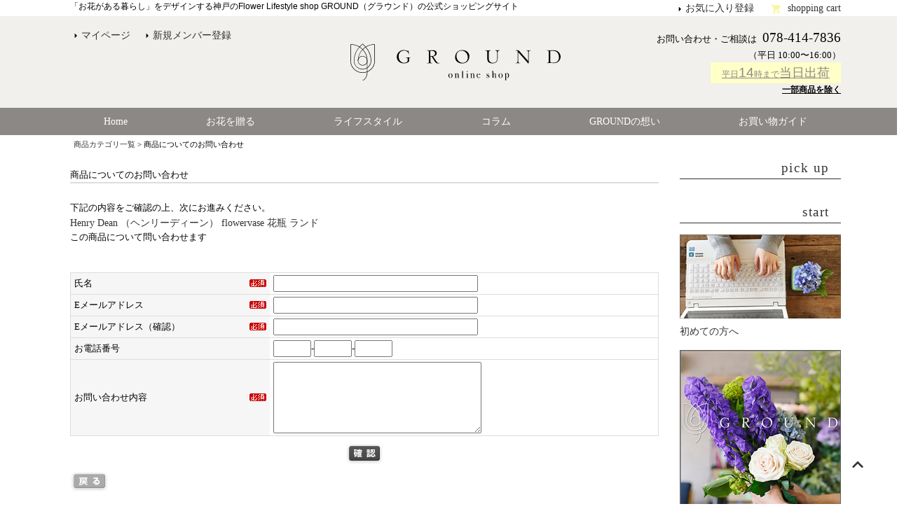

--- FILE ---
content_type: text/html;charset=Shift_JIS
request_url: https://www.ground.ne.jp/fs/ground/InquiryEdit.html?goods=henrydean-land
body_size: 7056
content:
<!DOCTYPE html PUBLIC "-//W3C//DTD XHTML 1.0 Transitional//EN" "http://www.w3.org/TR/xhtml1/DTD/xhtml1-transitional.dtd">
<html lang="ja">
<head>
<meta http-equiv="Content-Language" content="ja" />
<meta http-equiv="Content-Type" content="text/html; charset=Shift_JIS" />
<meta http-equiv="Pragma" content="no-cache" />
<meta http-equiv="cache-control" content="no-cache" />
<meta http-equiv="Expires" content="Thu, 01 Dec 1994 16:00:00 GMT" />
<title>【公式】GROUND（グラウンド）online shop - 商品お問い合わせ（Henry Dean （ヘンリーディーン） flowervase 花瓶 ランド）</title>
<link rel="stylesheet" type="text/css" href="/shop/css/r_system_preset.css?v3.24.0" />
<link rel="stylesheet" type="text/css" href="/shop/item/ground/design/template04/css/system_DesignSettings.css" />
<link rel="stylesheet" type="text/css" href="/shop/item/ground/design/template04/css/system_SizeColorSettings.css" />
<link rel="stylesheet" type="text/css" href="/shop/item/ground/design/template04/css/system_LayoutSettings02.css" />
<link rel="stylesheet" type="text/css" href="/shop/item/ground/design/template04/css/original.css" />


<script type="text/javascript" src="/shop/js/futureshop2.js"></script>


<script type="text/javascript">(function(){var t,e,n,r,a;for(t=function(){var t;return t=[],function(){var e,n,r,a;for(n=["init","start","stop","user","track","action","event","goal","chat","buy","page","view","admin","group","alias","ready","link","form","click","submit","cmd","emit","on","send","css","js","style","option","get","set","collection"],e=function(e){return function(){return t.push([e].concat(Array.prototype.slice.call(arguments,0)))}},r=0,a=[];r<n.length;)t[n[r]]=e(n[r]),a.push(r++);return a}(),t.init=function(e,n){var r,a;return t.api_key=e,t.options=n||{},a=document.createElement("script"),a.type="text/javascript",a.async=!0,a.charset="utf-8",a.src=t.options.tracker_url||"https://static.karte.io/libs/tracker.js",r=document.getElementsByTagName("script")[0],r.parentNode.insertBefore(a,r)},t},r=window.karte_tracker_names||["tracker"],e=0,n=r.length;n>e;e++)a=r[e],window[a]||(window[a]=t());tracker.init("78be6606a8e29fe18459ca384326ac9e")}).call(this);</script>
<script type="text/javascript">

(function(i,s,o,g,r,a,m){i['GoogleAnalyticsObject']=r;i[r]=i[r]||function(){
(i[r].q=i[r].q||[]).push(arguments)},i[r].l=1*new Date();a=s.createElement(o),
m=s.getElementsByTagName(o)[0];a.async=1;a.src=g;m.parentNode.insertBefore(a,m)
})(window,document,'script','//www.google-analytics.com/analytics.js','ga');

ga('create', 'UA-89934226-1','auto',{'allowLinker':true});
ga('require','displayfeatures');
ga('require', 'linker');
// Define which domains to autoLink.
ga('linker:autoLink', ['ground.ne.jp','c20.future-shop.jp']);
ga('send', 'pageview');

</script>

<!-- cart-Recovery -->
<script>
(function(w,d,s,c,i){w[c]=w[c]||{};w[c].trackingId=i;
var f=d.getElementsByTagName(s)[0],j=d.createElement(s);j.async=true;
j.src='//cdn.contx.net/collect.js';f.parentNode.insertBefore(j,f);
})(window,document,'script','contx','CTX-x-1RxF7Wkx');
</script>
<!-- End cart-Recovery -->
</head>

<body id="FS2_body_Inquiry" class="FS2_body_Inquiry_InquiryEdit" xmlns:fb="http://ogp.me/ns/fb#">

<div class="layout_body">

<div class="layout_header">
<script type="text/javascript" src="/js/jquery.min.js"></script>
<script type="text/javascript">
  $(document).ready(function() {
    $("head").append('<meta name="viewport" content="width=device-width">');
    $("head").append('<meta http-equiv="X-UA-Compatible" content="IE=edge">');
    $("head").append('<meta name="apple-mobile-web-app-title" content="GROUND">');
    $("head").append('<meta name="application-name" content="GROUND">');
    $("head").append('<meta name="msapplication-TileColor" content="#da532c">');
    $("head").append('<meta name="msapplication-TileImage" content="https://www.ground.ne.jp/favicons/mstile-144x144.png">');
    $("head").append('<meta name="theme-color" content="#ffffff">');
    $("head").append('<link rel="apple-touch-icon" sizes="57x57" href="https://www.ground.ne.jp/favicons/apple-touch-icon-57x57.png">');
    $("head").append('<link rel="apple-touch-icon" sizes="60x60" href="https://www.ground.ne.jp/favicons/apple-touch-icon-60x60.png">');
    $("head").append('<link rel="apple-touch-icon" sizes="72x72" href="https://www.ground.ne.jp/favicons/apple-touch-icon-72x72.png">');
    $("head").append('<link rel="apple-touch-icon" sizes="76x76" href="https://www.ground.ne.jp/favicons/apple-touch-icon-76x76.png">');
    $("head").append('<link rel="apple-touch-icon" sizes="114x114" href="https://www.ground.ne.jp/favicons/apple-touch-icon-114x114.png">');
    $("head").append('<link rel="apple-touch-icon" sizes="120x120" href="https://www.ground.ne.jp/favicons/apple-touch-icon-120x120.png">');
    $("head").append('<link rel="apple-touch-icon" sizes="144x144" href="https://www.ground.ne.jp/favicons/apple-touch-icon-144x144.png">');
    $("head").append('<link rel="apple-touch-icon" sizes="152x152" href="https://www.ground.ne.jp/favicons/apple-touch-icon-152x152.png">');
    $("head").append('<link rel="apple-touch-icon" sizes="180x180" href="https://www.ground.ne.jp/favicons/apple-touch-icon-180x180.png">');
    $("head").append('<link rel="icon" type="image/png" href="https://www.ground.ne.jp/favicons/favicon-32x32.png" sizes="32x32">');
    $("head").append('<link rel="icon" type="image/png" href="https://www.ground.ne.jp/favicons/favicon-194x194.png" sizes="194x194">');
    $("head").append('<link rel="icon" type="image/png" href="https://www.ground.ne.jp/favicons/favicon-96x96.png" sizes="96x96">');
    $("head").append('<link rel="icon" type="image/png" href="https://www.ground.ne.jp/favicons/android-chrome-192x192.png" sizes="192x192">');
    $("head").append('<link rel="icon" type="image/png" href="https://www.ground.ne.jp/favicons/favicon-16x16.png" sizes="16x16">');
    $("head").append('<link rel="manifest" href="https://www.ground.ne.jp/favicons/manifest.json">');
    $("head").append('<link rel="mask-icon" href="https://www.ground.ne.jp/favicons/safari-pinned-tab.svg" color="#000000">');
    // コンテンツ部分設定（ページ固有）
    $("head").append('<style type="text/css">.layout_table {margin:0 auto; width: 1100px;}</style>');
  });
</script>
<script type="text/javascript" src="/js/slick.min.js"></script>
<script type="text/javascript" src="/js/store.js"></script>

<head>
<!--アドワーズここから-->
<script> (function(i,s,o,g,r,a,m){i['GoogleAnalyticsObject']=r;i[r]=i[r]||function(){ (i[r].q=i[r].q||[]).push(arguments)},i[r].l=1*new Date();a=s.createElement(o), m=s.getElementsByTagName(o)[0];a.async=1;a.src=g;m.parentNode.insertBefore(a,m) })(window,document,'script','//www.google-analytics.com/analytics.js','ga'); ga('create', 'UA-89934226-1', 'auto'); ga('send', 'pageview'); </script>
<!--アドワーズここまで-->
</head>

<header>
  <section id="headerTop">
    <div>
      <h1>「お花がある暮らし」をデザインする神戸のFlower Lifestyle shop GROUND（グラウンド）の公式ショッピングサイト</h1>
      <nav>
        <ul>
          <li><a id="addBookmark">お気に入り登録</a></li>
          <li><a href="https://www.ground.ne.jp/fs/ground/ShoppingCart.html">shopping cart</a></li>
        </ul>
      </nav>
    </div>
  </section>
  <section id="headerMain">
    <h1><a href="https://www.ground.ne.jp/store/"><img src="https://www.ground.ne.jp/images/store/GROUND_logo.svg" alt="GROUND online shop"></a></h1>
    <div>
      <nav>
        <ul>
          <li><a href="https://www.ground.ne.jp/fs/ground/Login.html">マイページ</a></li>
          <li><a href="https://www.ground.ne.jp/fs/ground/MemberEntryEdit.html">新規メンバー登録</a></li>
        </ul>
      </nav>
      <aside>
        <!-- <p>10,000円（税抜）以上で送料無料</p> -->
        <address>お問い合わせ・ご相談は<span>078-414-7836</span><span>（平日 10:00&#12316;16:00）</span></address>
        <p class="shipment">平日<span>14</span>時まで<span>当日出荷</span></p>
        <p class="note">一部商品を除く</p>
      </aside>
    </div>
  </section>
</header>

<nav id="globalNav">
  <ul>
    <li><a href="https://www.ground.ne.jp">Home</a></li>
    <li class="globalNavChildMenu">
      <a href="https://www.ground.ne.jp/fs/ground/c/gift">お花を贈る</a>
      <div class="globalNavChildContainer">
        <ul>
          <li><a href="https://www.ground.ne.jp/wedding-gift/">結婚祝い・祝電・電報</a></li>
          <li><a href="https://www.ground.ne.jp/fs/ground/c/birthday">誕生日</a></li>
          <li><a href="https://www.ground.ne.jp/fs/ground/c/livelong">還暦など長寿のお祝い</a></li>
          <li><a href="https://www.ground.ne.jp/fs/ground/c/memorialday">記念日・結婚記念日</a></li>
          <li><a href="https://www.ground.ne.jp/fs/ground/c/opening">開店祝い・移転祝い</a></li>
        </ul>
        <ul>
          <li><a href="https://www.ground.ne.jp/fs/ground/c/building">新築祝い・引越祝い</a></li>
          <li><a href="https://www.ground.ne.jp/fs/ground/c/greeting">お見舞い</a></li>
          <li><a href="https://www.ground.ne.jp/fs/ground/c/baby">出産祝い</a></li>
          <li><a href="https://www.ground.ne.jp/resignation/">退職祝い・送別祝い</a></li>
          <li><a href="https://www.ground.ne.jp/fs/ground/c/return">内祝い・お返し</a></li>
          <li><a href="https://www.ground.ne.jp/fs/ground/c/concert">発表会・展示会</a></li>
        </ul>
        <div class="pickUp">
          <p>Pick up event</p>
          <a href="https://www.ground.ne.jp/wedding-gift/">
            <img src="https://www.ground.ne.jp/images/store/flowerGift_1.jpg" alt="GROUNDの結婚祝い・祝電・電報・結婚式">
            <p>結婚祝い</p>
          </a>
          <a href="https://www.ground.ne.jp/fs/ground/c/birthday">
            <img src="https://www.ground.ne.jp/images/store/flowerGift_2.jpg" alt="GROUNDのお誕生日・誕生日プレゼント">
            <p>誕生日プレゼント</p>
          </a>
        </div>
      </div>
    </li>
    <li>
    <!-- <li class="globalNavChildMenu"> -->
      <a href="https://www.ground.ne.jp/fs/ground/c/lifestyle">ライフスタイル</a>
      <!-- <div>
        <h2><a href="https://www.ground.ne.jp/fs/ground/c/greeninterior">グリーン</a></h2>
        <ul>
          <li><a href="">全てのグリーンアイテム</a></li>
          <li><a href="">今週入荷の植物</a></li>
          <li><a href="">観葉植物・エアプランツ</a></li>
          <li><a href="">こだわりのお花</a></li>
          <li><a href="">おしゃれ鉢カバー</a></li>
          <li><a href="">用土・肥料・雑貨</a></li> -->
          <!-- <li><a href="https://www.ground.ne.jp/fs/ground/c/indoorgreen">観葉植物</a></li>
          <li><a href="https://www.ground.ne.jp/fs/ground/c/succulentplants">多肉植物</a></li>
          <li><a href="https://www.ground.ne.jp/fs/ground/c/airplants">エアプランツ</a></li> -->
        <!-- </ul>
        <h2><a href="https://www.ground.ne.jp/fs/ground/c/interior">インテリア</a></h2>
        <ul>
          <li><a href="">全てのインテリアアイテム</a></li>
          <li><a href="https://www.ground.ne.jp/fs/ground/c/flowervase">花瓶</a></li>
          <li><a href="">お皿・グラスなど</a></li>
          <li><a href="">時計</a></li>
          <li><a href="">キャンドル</a></li>
          <li><a href="">絵画・ポスター・はがき</a></li> -->
          <!-- <li><a href="https://www.ground.ne.jp/fs/ground/c/tableware">食器</a></li> -->
        <!-- </ul>
      </div> -->
    </li>
    <li><a href="https://www.ground.ne.jp/tree/">コラム</a></li>
    <li><a href="https://www.ground.ne.jp/story/" target="_blank">GROUNDの想い</a></li>
    <li><a href="https://www.ground.ne.jp/fs/ground/c/guide">お買い物ガイド</a></li>
  </ul>
</nav>

</div>

<table border="0" cellspacing="0" cellpadding="0" class="layout_table">
 <tr>
 
 <td class="layout_content">
 <div class="utility"> 
<table width="100%" border="0" cellpadding="0" cellspacing="0">
<tr>
<td class="FS2_welcome_area">
<span class="welcome">いらっしゃいませ　ゲストさん</span>
</td>
<td width="10%" rowspan="2" align="right" nowrap="nowrap">
<a href="https://www.ground.ne.jp/fs/ground/ShoppingCart.html" class="viewCart" onClick="return canSubmit();"><img src="/shop/item/ground/design/template04/btn/CartButtonImage.gif" alt="カートを見る" border="0" /></a></td>
</tr>
<tr>
<td class="FS2_login_area">
<ul class="login">
<li class="FS2_icon_wishlist"> <a href="https://www.ground.ne.jp/fs/ground/WishList.html" onClick="return canSubmit();">お気に入り一覧</a></li>
<li class="FS2_icon_mypage"> <a href="https://www.ground.ne.jp/fs/ground/MyPageTop.html" onClick="return canSubmit();">マイページ</a></li>
<li class="FS2_icon_login"> <a href="javascript:document.location='https://www.ground.ne.jp/fs/ground/Login.html?url='+encodeURIComponent(document.location)" onClick="return canSubmit();">ログイン</a></li>
<li class="FS2_icon_password"> <a href="https://www.ground.ne.jp/fs/ground/PasswordReminderEdit.html" onClick="return canSubmit();">パスワードをお忘れの場合</a></li>
</ul>
</td>
</tr>
</table>
<ul class="item">
<li class="FS2_postagesettlelist"> <a href="https://www.ground.ne.jp/fs/ground/PostageSettleList.html" onClick="return canSubmit();">送料とお支払い方法について</a> </li>
<li class="FS2_privacypolicy"> <a href="https://www.ground.ne.jp/fs/ground/PrivacyPolicy.html" onClick="return canSubmit();">個人情報の取り扱いについて</a> </li>
<li class="FS2_businessdeal"> <a href="https://www.ground.ne.jp/fs/ground/BusinessDeal.html" onClick="return canSubmit();">特定商取引法に基づく表示</a> </li>
</ul>
</div>
 


<div class="system_content">
 <p class="pan FS2_breadcrumbs">
<a href="https://www.ground.ne.jp/">商品カテゴリ一覧</a> &gt; 商品についてのお問い合わせ
</p>
	
	<form action="InquiryEdit.html" method="post" name="form" id="form">
 <h2 class="pageTitle">商品についてのお問い合わせ</h2>
 <p>下記の内容をご確認の上、次にお進みください。</p>
 <table border="0" cellpadding="0" cellspacing="0" class="FS2_inqury_table">
 <tr>
 
 <td class="FS2_inqury_td02" width="100%"><h1 class="itemTitle"><a href="https://www.ground.ne.jp/fs/ground/henrydean-land" onClick="return canSubmit();">Henry Dean （ヘンリーディーン） flowervase 花瓶 ランド</a></h1>
 この商品について問い合わせます</td>
 </tr>
 </table>
 
 <div class="inputTableArea">
<table border="0" cellspacing="0" cellpadding="0" class="userTable_01">
 <tr>
 <th width="30%" align="right" scope="row">氏名</th>
 <th width="24" align="left" scope="row"><img src="/shop/img/icon/icon_require.gif" alt="必須" width="24" height="11" /></th>
 <td><input name="name" type="text" value="" id="name" size="40" maxlength="40" /></td>
 </tr>
 <tr>
 <th scope="row" align="right">Eメールアドレス</th>
 <th scope="row" align="left"><img src="/shop/img/icon/icon_require.gif" alt="必須" width="24" height="11" /></th>
 <td><input name="email" type="text" value="" id="email" size="40" maxlength="16000" /></td>
 </tr>
 <tr>
 <th scope="row" align="right">Eメールアドレス（確認）</th>
 <th scope="row" align="left"><img src="/shop/img/icon/icon_require.gif" alt="必須" width="24" height="11" /></th>
 <td><input name="emailConfirm" type="text" value="" id="emailConfirm" size="40" maxlength="16000" /></td>
 </tr>
  <tr>
 <th scope="row" align="right">お電話番号</th>
　　　　<th scope="row" align="left"></th>
　　　　<td><input type="tel" name="phoneNumberPublic" value="" id="fs2_phoneNumberPublic" size="6" maxlength="5" class="fs2_required" />-<input type="tel" name="phoneNumberLocal" value="" id="fs2_phoneNumberLocal" size="6" maxlength="5" class="fs2_required" />-<input type="tel" name="phoneNumberMember" value="" id="fs2_phoneNumberMember" size="6" maxlength="5" class="fs2_required" /></td>
 </tr>
 
 <tr>
 <th scope="row" align="right">お問い合わせ内容</th>
 <th scope="row" align="left"><img src="/shop/img/icon/icon_require.gif" alt="必須" width="24" height="11" /></th>
 <td><textarea name="content" id="content" cols="40" rows="5"></textarea></td>
 </tr>
</table>
</div><div class="FS2_bottom_btn_center_1">
<input type="image" name="" src="/shop/item/ground/design/template04/btn/ConfirmButton.gif" alt="確認" onClick="return canSubmit();" />
</div>
<div class="FS2_bottom_btn_left_2">
<a href="javascript:history.back()"><img src="/shop/item/ground/design/template04/btn/BackButton.gif" alt="戻る" border="0" /></a>
</div>
 

</form>
</div>
	</td>
 <td class="layout_right"><nav id="lightNav">
  <section>
    <h1>pick up</h1>
    <!-- <h1><img src="https://www.ground.ne.jp/image_item/navi/pickup-1.png"></h1> -->

</section>
  <section>
    <h1>start</h1>
    <!-- <h1><img src="https://www.ground.ne.jp/image_item/navi/start-1.png"></h1> -->

    <div>
      <a href="https://www.ground.ne.jp/fs/ground/c/guide">
        <img src="https://www.ground.ne.jp/image_item/navi/start-2.jpg" alt="初めての方へ">
        <p>初めての方へ</p>
      </a>
    </div>

    <div>
      <a href="https://www.ground.ne.jp/brand/" target="_blank">
        <img src="https://www.ground.ne.jp/image_item/navi/start-3.jpg" alt="GROUND（グラウンド）のご紹介">
        <p>GROUND（グラウンド）のご紹介</p>
      </a>
    </div>
  </section>

  <section>
    <h1>join us</h1>
    <!-- <h1><img src="https://www.ground.ne.jp/image_item/navi/join-1.png"></h1> -->

    <div>
      <a href="https://www.instagram.com/ground.japan/">
        <img src="https://www.ground.ne.jp/image_item/navi/join-insta.jpg" alt="グラウンド instagram">
        <p>グラウンド instagram</p>
      </a>
    </div>

    <div>
      <a href="https://www.facebook.com/ground.japan/">
        <img src="https://www.ground.ne.jp/image_item/navi/join-face.jpg" alt="グラウンド facebook">
        <p>グラウンド facebook</p>
      </a>
    </div>

    <div>
      <a href="https://www.ground.ne.jp/fs/ground/MailMagazineEntry.html">
        <img src="https://www.ground.ne.jp/image_item/navi/join-letter.gif" alt="グラウンド Flower Letter">
        <p>心を込めてお送りします</p>
      </a>
    </div>
  </section>

  <section>
    <h1>column</h1>
    <!-- <h1><img src="https://www.ground.ne.jp/image_item/navi/column-1.png"></h1> -->

    <div id="column_new">
      <a href="https://www.ground.ne.jp/tree/">
        <p>今月のコラム</p>
      </a>
    </div>

    <div>
      <a href="https://www.ground.ne.jp/tree/">
        <img src="https://www.ground.ne.jp/image_item/navi/column-3.jpg" alt="コラム バックナンバー">

      </a>
    </div>

  </section>

  <section>
    <h1>pick up</h1>
    <!-- <h1><img src="https://www.ground.ne.jp/image_item/navi/pickup-1.png"></h1> -->

    <div>
      <a href="https://www.ground.ne.jp/wedding-gift/">
        <img src="https://www.ground.ne.jp/image_item/navi/pickup-wedding.jpg" alt="ご結婚のお祝いに">
        <p>ご結婚のお祝いに</p>
      </a>
    </div>

    <div>
      <a href="https://www.ground.ne.jp/fs/ground/c/flowervase">
        <img src="https://www.ground.ne.jp/image_item/navi/pickup-flowerbase.jpg" alt="flowervase 花瓶">
        <p>flowervase 花瓶</p>
      </a>
    </div>



  </section>

  <section>
    <h1>gift</h1>
    <!-- <h1><img src="https://www.ground.ne.jp/image_item/navi/gift-1.png"></h1> -->

  <ul>
    <li><a href="https://www.ground.ne.jp/wedding-gift/">結婚祝い</a></li>
    <li><a href="https://www.ground.ne.jp/fs/ground/c/birthday">誕生日</a></li>
    <li><a href="https://www.ground.ne.jp/fs/ground/c/livelong">還暦・喜寿など長寿のお祝い</a></li>
    <li><a href="https://www.ground.ne.jp/fs/ground/c/memorialday">結婚記念日・記念日</a></li>
    <li><a href="https://www.ground.ne.jp/fs/ground/c/opening">開店祝い・移転祝い</a></li>
    <li><a href="https://www.ground.ne.jp/fs/ground/c/building">新築祝い・引越祝い</a></li>
    <li><a href="https://www.ground.ne.jp/fs/ground/c/greeting">お見舞い</a></li>
    <li><a href="https://www.ground.ne.jp/fs/ground/c/baby">出産祝い</a></li>
    <li><a href="https://www.ground.ne.jp/fs/ground/c/retirement">退職祝い</a></li>
    <li><a href="https://www.ground.ne.jp/fs/ground/c/return">内祝い・お礼・お返し</a></li>
    <li><a href="https://www.ground.ne.jp/fs/ground/c/concert">発表会・展示会・個展のお花</a></li>
</ul>
  </section>

  <section>
    <h1>interior</h1>
    <!-- <h1><img src="https://www.ground.ne.jp/image_item/navi/interior-1.png"></h1> -->

    <ul>
      <li><a href="https://www.ground.ne.jp/fs/ground/c/flowervase">花瓶</a></li>
      <li><a href="https://www.ground.ne.jp/fs/ground/c/tableware">食器（コップ・お皿など）</a></li>
      <li><a href="https://www.ground.ne.jp/fs/ground/c/clock">時計</a></li>
      <li><a href="https://www.ground.ne.jp/fs/ground/c/others">キャンドル・アロマ・加湿器</a></li>
      <li><a href="https://www.ground.ne.jp/fs/ground/c/cover">鉢カバー</a></li>
    </ul>
  </section>

  <section>
    <h1>staff</h1>
    <!-- <h1><img src="https://www.ground.ne.jp/image_item/navi/staff-1.png"></h1> -->

    <div>
      <a href="https://www.ground.ne.jp/fs/ground/c/staff">
        <img src="https://www.ground.ne.jp/image_item/navi/staff.jpg" alt="GROUND スタッフ">
        <p>GROUND スタッフ</p>
      </a>
    </div>

  </section>

</nav>
</td>
 </tr>
</table>


<div class="layout_footer">
 <section id="siteMap">
  <div>
    <h2>map</h2>
    <div>
      <nav>
        <ul>
          <li><a href="https://www.ground.ne.jp/">top page</a></li>
          <li><a href="https://www.ground.ne.jp/fs/ground/MemberEntryEdit.html">新規メンバー登録</a></li>
          <li><a href="https://www.ground.ne.jp/fs/ground/Login.html">ログイン</a></li>
          <li><a href="https://www.ground.ne.jp/fs/ground/Logout.html">ログアウト</a></li>
          <li><a href="https://www.ground.ne.jp/fs/ground/ShoppingCart.html">お買い物カゴ</a></li>
          <li><a href="https://www.ground.ne.jp/fs/ground/c/guide">お買い物ガイド</a></li>
        </ul>
      </nav>
      <nav>
        <h3><a href="https://www.ground.ne.jp/about/story/" target="_blank">GROUNDの想い</a></h3>
        <ul>
          <li><a href="https://www.ground.ne.jp/about/" target="_blank">GROUNDについて</a></li>
          <li><a href="https://www.ground.ne.jp/yuka-ohtani/">フラワーデザイナー</a></li>
        </ul>
      </nav>
      <nav>
        <h3><a href="https://www.ground.ne.jp/fs/ground/c/gift">お花を贈る</a></h3>
        <div>
          <ul>
            <li><a href="https://www.ground.ne.jp/wedding-gift/">結婚祝い・祝電・電報</a></li>
            <li><a href="https://www.ground.ne.jp/fs/ground/c/birthday">お誕生日・誕生日プレゼント</a></li>
            <li><a href="https://www.ground.ne.jp/fs/ground/c/livelong"><p>長寿のお祝い</p><p>還暦祝い・喜寿・米寿など</p></a></li>
            <li><a href="https://www.ground.ne.jp/fs/ground/c/memorialday">記念日・結婚記念日</a></li>
          </ul>
          <ul>
            <li><a href="https://www.ground.ne.jp/fs/ground/c/opening">開店祝い・移転祝い</a></li>
            <li><a href="https://www.ground.ne.jp/fs/ground/c/greeting">お見舞い</a></li>
            <li><a href="https://www.ground.ne.jp/fs/ground/c/baby">出産祝い</a></li>
            <li><a href="https://www.ground.ne.jp/fs/ground/c/retirement">退職祝い・送別会のお花</a></li>
            <li><a href="https://www.ground.ne.jp/fs/ground/c/return">内祝い・お返し</a></li>
            <li><a href="https://www.ground.ne.jp/fs/ground/c/concert">発表会・展示会</a></li>
          </ul>
        </div>
      </nav>
      <nav>
        <h3><a href="https://www.ground.ne.jp/fs/ground/c/lifestyle">お花と暮らす</a></h3>
        <h3><a href="https://www.ground.ne.jp/fs/ground/c/interior">インテリア</a></h3>
        <ul>
          <li><a href="https://www.ground.ne.jp/fs/ground/c/flowervase">花瓶・フラワーベース</a></li>
        </ul>
      </nav>
      <nav>
        <h3><a href="https://www.ground.ne.jp/tree/">お花を楽しむ</a></h3>
        <ul>
          <li><a href="https://www.ground.ne.jp/fs/ground/MailMagazineEntry.html">Flower Letterに登録</a></li>
          <li><a href="https://www.instagram.com/ground.japan/">instagram</a></li>
          <li><a href="https://www.facebook.com/ground.japan/">facebook</a></li>
        </ul>
      </nav>
    </div>
  </div>
</section>

<section id="shoppingGuide">
  <div>
    <h2>shopping guide</h2>
    <nav>
      <a href="https://www.ground.ne.jp/about/" target="_blank">GROUNDについて</a>
    </nav>
    <div>
      <article>
        <h2>お支払い方法について</h2>
        <ul>
          <li>クレジット決済（一括払い）</li>
          <li>Amazonログ&amp;ペイメント</li>
          <li>代金引換（お届け先がご本人様のみ）</li>
          <li>銀行振込（三井住友銀行・前払い）</li>
        </ul>
      </article>
      <article>
        <h2>配送について</h2>
        <ul>
          <li>送料はお買い上げ商品代金の合計が20,000円（税抜）以上で送料無料。（北海道・沖縄県 800円）</li>
          <li>20,000円（税抜）未満で800円。（北海道・沖縄県 1,600円）</li>
          <li>送料無料の商品もございます。</li>
          <li>【配送業者】ゆうパック</li>
        </ul>
      </article>
      <article>
        <h2>お届けについて</h2>
        <ul>
          <li>お届け日はお届け日を<br>ご指定いただくか、ご指定がない<br>場合は3～５営業日以内のお届け。<br>
          お取り寄せ商品や植物を除く、<br>在庫があるお急ぎのギフト商品は<br>平日14時までのご注文で当日出荷。（お支払い方法がクレジット払い、商品代引きに限る）<br>必ず、GROUNDからの<br>返信メールをご確認ください。</li>
          <li>2ヶ月先までのお届け日、時間帯のご指定も承っています。<br>9:00&#12316;12:00 / 12:00&#12316;14:00<br>14:00&#12316;16:00 / 16:00&#12316;18:00<br>18:00&#12316;20:00 / 19:00&#12316;21:00</li>
        </ul>
      </article>
      <article>
        <h2>返品交換について</h2>
        <ul>
          <li>商品の品質には万全を期しておりますが、万一、不良・破損・誤納品などがございましたら、5日以内にお知らせ下さい。責任をもって再配等の最善の策を早急に取らせていただきます。<br>※お客様のご都合による返品はお受けできません。ご了承ください。</li>
        </ul>
      </article>
    </div>
  </div>
</section>

<footer>
  <div>
    <div class="inner">
      <div>
        <img src="https://www.ground.ne.jp/images/store/GROUND_logo_white.svg" alt="GROUND online shop">
      </div>
      <address>
        <p>グラウンド</p>
        <p>兵庫県神戸市中央区旭通1-1-1 サンピア2F 2072</p>
        <p>Tel / 078-414-7836 営業時間 平日 10:00&#12316;16:00</p>
      </address>
    </div>
    <nav>
      <ul>
        <li><a href="https://www.ground.ne.jp/about/" target="_blank">会社概要</a></li>
        <li><a href="https://www.ground.ne.jp/yuka-ohtani/">フラワーデザイナー大谷裕佳</a></li>
        <li><a href="https://www.ground.ne.jp/privacy/">プライバシー・ポリシー</a></li>
        <li><a href="https://www.ground.ne.jp/brand/" target="_blank">Brand site</a></li>
        <li><a href="https://www.rakuten.ne.jp/gold/jour-flour/">Rakuten site</a></li>
        <li><a href="https://shopping.geocities.jp/ground-flower/">Yahoo! site</a></li>
      </ul>
    </nav>
    <small>copyright 株式会社GROUND all rights reserved</small>
  </div>
</footer>

<nav id="scrollToTop">
  <a></a>
</nav>
</div>
</div>


</body>
</html>

--- FILE ---
content_type: text/css
request_url: https://www.ground.ne.jp/shop/item/ground/design/template04/css/system_LayoutSettings02.css
body_size: 192
content:
/*レイアウト設定*/

/*ページ幅指定*/
.layout_body{width: 100%; margin:0px auto!important;}
.layout_table{width: 100%;}
/*ページ幅指定*/



/*右メニュー幅指定*/
.layout_right{width: 260px;}
/*右メニュー幅指定*/

.layout_menu{vertical-align:top;}
.layout_content{vertical-align:top;}
.layout_right{vertical-align:top;}


--- FILE ---
content_type: text/css
request_url: https://www.ground.ne.jp/shop/item/ground/design/template04/css/original.css
body_size: 4427
content:
@charset "utf-8";@import url(https://fonts.googleapis.com/css?family=Cinzel);@import url(https://fonts.googleapis.com/icon?family=Material+Icons);body{background-color:#ffffff;color:#000;line-height:1.6}body,div,dl,dt,dd,ul,ol,li,h1,h2,h3,h4,h5,h6,pre,form,fieldset,input,textarea,p,blockquote,th,td,figure,figcaption{margin:0;padding:0}table{border-collapse:collapse;border-spacing:0}fieldset,img{border:0}address,caption,cite,code,dfn,em,strong,th,var{font-style:normal;font-weight:normal}ol,ul{list-style:none}caption,th{text-align:left}h1,h2,h3,h4,h5,h6,form{font-size:100%;font-weight:normal}q:before,q:after{content:''}abbr,acronym{border:0;font-variant:normal}sup{vertical-align:super}sub{vertical-align:text-bottom}body{font-family:"�q���M�m���� ProN W3","Hiragino Mincho ProN","������",YuMincho,"HG����E","�l�r �o����","�l�r ����",serif;-webkit-text-size-adjust:none}input,select,textarea{line-height:1.6;font-family:inherit;font-style:inherit;font-weight:inherit}input,select,textarea{font-size:100%}img{vertical-align:bottom;-ms-interpolation-mode:bicubic}iframe{border:none}a{outline:none;text-decoration:none}a,a:hover,a:active,a:focus,a:visited{color:#323232}.clearfix:after,#header .div_gnav ul:after,#header .div_snav ul:after,#basic #main td:after,#basic .div_pickup dl:after,#area .div_pickup dl:after,#sitemap #main ul:after{content:".";display:block;height:0;clear:both;visibility:hidden}span.sup:before{content:"\3000"}span.sup sup{display:inline-block;margin-left:-1em}.pcBlock{display:block}.pcInLine{display:inline}.spBlock{display:none}.spInLine{display:none}@media screen and (max-width:640px){.pcBlock{display:none}.pcInLine{display:none}.spBlock{display:block}.spInLine{display:inline}}.slick-slider{position:relative;display:block;box-sizing:border-box;-webkit-user-select:none;-moz-user-select:none;-ms-user-select:none;user-select:none;-webkit-touch-callout:none;-khtml-user-select:none;-ms-touch-action:pan-y;touch-action:pan-y;-webkit-tap-highlight-color:transparent}.slick-list{position:relative;display:block;overflow:hidden;margin:0;padding:0}.slick-list:focus{outline:none}.slick-list.dragging{cursor:pointer;cursor:hand}.slick-slider .slick-track,.slick-slider .slick-list{-webkit-transform:translate3d(0, 0, 0);-moz-transform:translate3d(0, 0, 0);-ms-transform:translate3d(0, 0, 0);-o-transform:translate3d(0, 0, 0);transform:translate3d(0, 0, 0)}.slick-track{position:relative;top:0;left:0;display:block}.slick-track:before,.slick-track:after{display:table;content:''}.slick-track:after{clear:both}.slick-loading .slick-track{visibility:hidden}.slick-slide{display:none;float:left;height:100%;min-height:1px}[dir='rtl'] .slick-slide{float:right}.slick-slide img{display:block}.slick-slide.slick-loading img{display:none}.slick-slide.dragging img{pointer-events:none}.slick-initialized .slick-slide{display:block}.slick-loading .slick-slide{visibility:hidden}.slick-vertical .slick-slide{display:block;height:auto;border:1px solid transparent}.slick-arrow.slick-hidden{display:none}@font-face{font-family:'Material Icons';font-style:normal;font-weight:400;src:url('https://www.ground.ne.jp/fonts/MaterialIcons-Regular.eot');src:local('Material Icons'),local('MaterialIcons-Regular'),url('https://www.ground.ne.jp/fonts/MaterialIcons-Regular.woff2') format('woff2'),url('https://www.ground.ne.jp/fonts/MaterialIcons-Regular.woff') format('woff'),url('https://www.ground.ne.jp/fonts/MaterialIcons-Regular.ttf') format('truetype')}.material-icons{font-family:'Material Icons';font-weight:normal;font-style:normal;font-size:1rem;line-height:1;letter-spacing:normal;text-transform:none;display:inline-block;vertical-align:middle;white-space:nowrap;word-wrap:normal;direction:ltr;-webkit-font-smoothing:antialiased;text-rendering:optimizeLegibility;-moz-osx-font-smoothing:grayscale;font-feature-settings:'liga'}#mainVisual.recruit{position:relative;width:100vw;transition:2s}#mainVisual.recruit a.slick-prev,#mainVisual.recruit a.slick-next{position:absolute;top:50%;left:50%;z-index:100;cursor:pointer;font-family:'Material Icons';font-weight:normal;font-style:normal;font-size:1rem;line-height:1;letter-spacing:normal;text-transform:none;display:inline-block;vertical-align:middle;white-space:nowrap;word-wrap:normal;direction:ltr;-webkit-font-smoothing:antialiased;text-rendering:optimizeLegibility;-moz-osx-font-smoothing:grayscale;font-feature-settings:'liga'}#mainVisual.recruit a.slick-prev:after,#mainVisual.recruit a.slick-next:after{color:#fff;font-size:3rem}#mainVisual.recruit a.slick-prev{transform:translateX(-600px) translateX(-50%) translateY(-50%)}#mainVisual.recruit a.slick-prev:after{content:'chevron_left'}#mainVisual.recruit a.slick-next{transform:translateX(600px) translateX(-50%) translateY(-50%)}#mainVisual.recruit a.slick-next:after{content:'chevron_right'}#mainVisual.recruit article{position:relative;width:1100px;height:600px}#mainVisual.recruit article.mainVisual_slide01{background:url("https://www.ground.ne.jp/images/recruit/mainVisual1.jpg");background-size:cover;background-position:center center}#mainVisual.recruit article.mainVisual_slide02{background:url("https://www.ground.ne.jp/images/recruit/mainVisual2.jpg");background-size:cover;background-position:center center}#mainVisual.recruit article.mainVisual_slide03{background:url("https://www.ground.ne.jp/images/recruit/mainVisual3.jpg");background-size:cover;background-position:center center}#mainVisual.recruit article.mainVisual_slide04{background:url("https://www.ground.ne.jp/images/recruit/mainVisual4.jpg");background-size:cover;background-position:center center}#mainVisual.recruit article.mainVisual_slide05{background:url("https://www.ground.ne.jp/images/recruit/mainVisual5.jpg");background-size:cover;background-position:center center}@media screen and (max-width:640px){#mainVisual.recruit{width:auto}#mainVisual.recruit .slick-prev,#mainVisual.recruit .slick-next{display:none !important}#mainVisual.recruit article{height:350px}#mainVisual.recruit article.mainVisual_slide00{background-position:left bottom}#mainVisual.recruit article.mainVisual_slide01{background-position:left center}#mainVisual.recruit article.mainVisual_slide02{background-position:25% center}#mainVisual.recruit article.mainVisual_slide03{background-position:60% center}#mainVisual.recruit article.mainVisual_slide04{background-position:63% center}#mainVisual.recruit article.mainVisual_slide05{background-position:center center}#mainVisual.recruit article.mainVisual_slide06{background-position:center center}}.content{margin:0 auto;width:1100px}@media screen and (max-width:640px){.content{width:100%}}@font-face{font-family:'Cinzel';src:url('https://www.ground.ne.jp/fonts/Cinzel-Regular.ttf') format("truetype")}.font_h_alphanumeric{font-family:'Cinzel',serif}@font-face{font-family:'Material Icons';font-style:normal;font-weight:400;src:url('https://www.ground.ne.jp/fonts/MaterialIcons-Regular.eot');src:local('Material Icons'),local('MaterialIcons-Regular'),url('https://www.ground.ne.jp/fonts/MaterialIcons-Regular.woff2') format('woff2'),url('https://www.ground.ne.jp/fonts/MaterialIcons-Regular.woff') format('woff'),url('https://www.ground.ne.jp/fonts/MaterialIcons-Regular.ttf') format('truetype')}.material-icons{font-family:'Material Icons';font-weight:normal;font-style:normal;font-size:1rem;line-height:1;letter-spacing:normal;text-transform:none;display:inline-block;vertical-align:middle;white-space:nowrap;word-wrap:normal;direction:ltr;-webkit-font-smoothing:antialiased;text-rendering:optimizeLegibility;-moz-osx-font-smoothing:grayscale;font-feature-settings:'liga'}.font_Gothic{font-family:"���S�V�b�N",YuGothic,"�q���M�m�p�S ProN W3","Hiragino Kaku Gothic ProN",sans-serif}.list_heading_style{font-family:'Material Icons';font-weight:normal;font-style:normal;line-height:1;letter-spacing:normal;text-transform:none;display:inline-block;vertical-align:middle;white-space:nowrap;word-wrap:normal;direction:ltr;-webkit-font-smoothing:antialiased;text-rendering:optimizeLegibility;-moz-osx-font-smoothing:grayscale;font-feature-settings:'liga';content:"arrow_drop_down";transform:rotate(-90deg);font-size:1rem}.list_heading_cart{font-family:'Material Icons';font-weight:normal;font-style:normal;line-height:1;letter-spacing:normal;text-transform:none;display:inline-block;vertical-align:middle;white-space:nowrap;word-wrap:normal;direction:ltr;-webkit-font-smoothing:antialiased;text-rendering:optimizeLegibility;-moz-osx-font-smoothing:grayscale;font-feature-settings:'liga';content:"shopping_cart";font-size:1rem}.link_arrow_single{font-family:'Material Icons';font-weight:normal;font-style:normal;font-size:1rem;line-height:1;letter-spacing:normal;text-transform:none;display:inline-block;vertical-align:middle;white-space:nowrap;word-wrap:normal;direction:ltr;-webkit-font-smoothing:antialiased;text-rendering:optimizeLegibility;-moz-osx-font-smoothing:grayscale;font-feature-settings:'liga';content:"keyboard_arrow_right";letter-spacing:-0.5rem;margin-left:.5rem}.link_arrow_double{font-family:'Material Icons';font-weight:normal;font-style:normal;font-size:1rem;line-height:1;letter-spacing:normal;text-transform:none;display:inline-block;vertical-align:middle;white-space:nowrap;word-wrap:normal;direction:ltr;-webkit-font-smoothing:antialiased;text-rendering:optimizeLegibility;-moz-osx-font-smoothing:grayscale;font-feature-settings:'liga';content:"keyboard_arrow_rightkeyboard_arrow_right";letter-spacing:-0.5rem;margin-left:.5rem}.link_text_white a,.link_text_white a:hover,.link_text_white a:active,.link_text_white a:focus,.link_text_white a:visited{color:#fff}.link_text_colored a,.link_text_colored a:hover,.link_text_colored a:active,.link_text_colored a:focus,.link_text_colored a:visited{color:#a3bac0;text-decoration:underline}.shipment{display:inline-block;padding:0 1rem;background:#ffffc8;color:#8c8886;font-family:"���S�V�b�N",YuGothic,"�q���M�m�p�S ProN W3","Hiragino Kaku Gothic ProN",sans-serif}.shipment span:nth-of-type(1){font-size:1.2rem}.shipment span:nth-of-type(2){font-size:1.1rem}html{font-size:16px}body{background:#f1f0ec}*{box-sizing:border-box}html,body{min-width:1300px}#scrollToTop{position:fixed;bottom:2rem;right:2rem;z-index:999;cursor:pointer}#scrollToTop a:before{font-family:'Material Icons';font-weight:normal;font-style:normal;font-size:1rem;line-height:1;letter-spacing:normal;text-transform:none;display:inline-block;vertical-align:middle;white-space:nowrap;word-wrap:normal;direction:ltr;-webkit-font-smoothing:antialiased;text-rendering:optimizeLegibility;-moz-osx-font-smoothing:grayscale;font-feature-settings:'liga';position:relative;content:"expand_less";font-size:2rem;transform:translateX(2.5rem);z-index:10}#scrollToTop a:after{font-family:'Material Icons';font-weight:normal;font-style:normal;font-size:1rem;line-height:1;letter-spacing:normal;text-transform:none;display:inline-block;vertical-align:middle;white-space:nowrap;word-wrap:normal;direction:ltr;-webkit-font-smoothing:antialiased;text-rendering:optimizeLegibility;-moz-osx-font-smoothing:grayscale;font-feature-settings:'liga';position:relative;content:"lens";font-size:3rem;color:#fff;z-index:1}@media screen and (max-width:640px){html{font-size:14px}html,body{min-width:initial}}#headerSp,#footerSp,#drawerNavSp{display:none}#headerTop{width:100%;background:#fff}#headerTop div{margin:0 auto;width:1100px;-js-display:flex;display:flex}@media screen and (max-width:640px){#headerTop div{width:100%}}#headerTop div h1{font-family:"���S�V�b�N",YuGothic,"�q���M�m�p�S ProN W3","Hiragino Kaku Gothic ProN",sans-serif;font-size:.75rem}#headerTop div nav{margin-left:auto}#headerTop div nav ul{-js-display:flex;display:flex}#headerTop div nav ul li{margin-left:1.5rem;font-size:.9rem;cursor:pointer}#headerTop div nav ul li:nth-of-type(1)::before{font-family:'Material Icons';font-weight:normal;font-style:normal;line-height:1;letter-spacing:normal;text-transform:none;display:inline-block;vertical-align:middle;white-space:nowrap;word-wrap:normal;direction:ltr;-webkit-font-smoothing:antialiased;text-rendering:optimizeLegibility;-moz-osx-font-smoothing:grayscale;font-feature-settings:'liga';content:"arrow_drop_down";transform:rotate(-90deg);font-size:1rem}#headerTop div nav ul li:nth-of-type(2)::before{font-family:'Material Icons';font-weight:normal;font-style:normal;line-height:1;letter-spacing:normal;text-transform:none;display:inline-block;vertical-align:middle;white-space:nowrap;word-wrap:normal;direction:ltr;-webkit-font-smoothing:antialiased;text-rendering:optimizeLegibility;-moz-osx-font-smoothing:grayscale;font-feature-settings:'liga';content:"shopping_cart";font-size:1rem;margin-right:.5rem;color:#f7f793}#headerMain{position:relative;width:100%}#headerMain h1{position:absolute;top:50%;left:50%;transform:translate(-50%, -50%)}#headerMain h1 img{width:300px}#headerMain div{margin:0 auto;width:1100px;-js-display:flex;display:flex;justify-content:space-between;align-items:center}@media screen and (max-width:640px){#headerMain div{width:100%}}#headerMain div nav{padding:1rem 0;align-self:flex-start}#headerMain div nav ul{-js-display:flex;display:flex;font-family:"���S�V�b�N",YuGothic,"�q���M�m�p�S ProN W3","Hiragino Kaku Gothic ProN",sans-serif;font-size:.9rem}#headerMain div nav ul li{margin-right:1rem}#headerMain div nav ul li:before{font-family:'Material Icons';font-weight:normal;font-style:normal;line-height:1;letter-spacing:normal;text-transform:none;display:inline-block;vertical-align:middle;white-space:nowrap;word-wrap:normal;direction:ltr;-webkit-font-smoothing:antialiased;text-rendering:optimizeLegibility;-moz-osx-font-smoothing:grayscale;font-feature-settings:'liga';content:"arrow_drop_down";transform:rotate(-90deg);font-size:1rem}#headerMain div aside{padding:1rem 0;text-align:right}#headerMain div aside p:nth-of-type(1),#headerMain div aside p:nth-of-type(2){display:inline-block;font-family:"���S�V�b�N",YuGothic,"�q���M�m�p�S ProN W3","Hiragino Kaku Gothic ProN",sans-serif;font-size:.75rem;text-decoration:underline} #headerMain div aside p:nth-of-type(3){display:inline-block}#headerMain div aside address span:nth-of-type(1){margin-left:.5rem;font-size:1.2rem}#headerMain div aside address span:nth-of-type(2){display:block;font-size:.8rem}#headerMain div aside .note{display:block !important;font-size:.7rem;font-weight:bold}#globalNav{width:100%;background:#8c8886;color:#fff}#globalNav>ul{margin:0 auto;width:1100px;-js-display:flex;display:flex;justify-content:space-between;align-items:center;font-size:.9rem}@media screen and (max-width:640px){#globalNav>ul{width:100%}}#globalNav>ul>li>a{display:inline-block;padding:.5rem 3rem}#globalNav>ul a,#globalNav>ul a:hover,#globalNav>ul a:active,#globalNav>ul a:focus,#globalNav>ul a:visited{color:#fff}#globalNav.fixed{position:fixed;top:0;left:0;z-index:100}#globalNav .globalNavChildMenu:hover>a{position:relative}#globalNav .globalNavChildMenu:hover>a:after{content:"";position:absolute;bottom:0;left:50%;margin-left:-9px;display:block;width:0;height:0;border-style:solid;border-width:0 9px 9px 9px;border-color:transparent transparent #fff transparent;z-index:0}#globalNav .globalNavChildMenu .globalNavChildContainer{display:none;position:absolute;left:50%;transform:translateX(-50%);padding:1.5rem;width:1100px;background:#fff;z-index:100;text-align:left}#globalNav .globalNavChildMenu .globalNavChildContainer ul{width:25%}#globalNav .globalNavChildMenu .globalNavChildContainer ul a{display:block;padding:.5rem}#globalNav .globalNavChildMenu .globalNavChildContainer a,#globalNav .globalNavChildMenu .globalNavChildContainer a:hover{color:#403b38}#globalNav .globalNavChildMenu .globalNavChildContainer .pickUp{width:50%;font-size:0}#globalNav .globalNavChildMenu .globalNavChildContainer .pickUp p{padding:0 0 1.5rem 0;color:#403b38;font-size:1rem}#globalNav .globalNavChildMenu .globalNavChildContainer .pickUp a{display:inline-block;width:50%}#globalNav .globalNavChildMenu .globalNavChildContainer .pickUp a img{display:block;margin:0 auto;width:80%}#globalNav .globalNavChildMenu .globalNavChildContainer .pickUp a img+p{padding:1rem 0 1rem 2rem}#globalNav .globalNavChildMenu:hover .globalNavChildContainer{display:flex}#siteMap{width:100%;padding:1.5rem 0;background:#c8c1c1}#siteMap>div{margin:0 auto;width:1100px}@media screen and (max-width:640px){#siteMap>div{width:100%}}#siteMap>div h2{margin-bottom:1rem;text-decoration:underline}#siteMap>div div{-js-display:flex;display:flex;justify-content:space-between}#siteMap>div div nav{width:calc(16.66666667%);font-size:.8rem}#siteMap>div div nav:nth-of-type(3){width:calc(33.33333333%)}#siteMap>div div nav h3{margin-bottom:1rem}#siteMap>div div nav h3:after{font-family:'Material Icons';font-weight:normal;font-style:normal;font-size:1rem;line-height:1;letter-spacing:normal;text-transform:none;display:inline-block;vertical-align:middle;white-space:nowrap;word-wrap:normal;direction:ltr;-webkit-font-smoothing:antialiased;text-rendering:optimizeLegibility;-moz-osx-font-smoothing:grayscale;font-feature-settings:'liga';content:"keyboard_arrow_rightkeyboard_arrow_right";letter-spacing:-0.5rem;margin-left:.5rem}#siteMap>div div nav li{margin:.25rem 0}#siteMap>div div nav>div ul{width:50%}#shoppingGuide{width:100%;padding:1.5rem 0;background:#403b38}#shoppingGuide>div{margin:0 auto;width:1100px;position:relative;padding-top:1rem;color:#fff}@media screen and (max-width:640px){#shoppingGuide>div{width:100%}}#shoppingGuide>div>h2{margin-bottom:2rem;text-align:center}#shoppingGuide>div nav{position:absolute;top:1rem;right:0}#shoppingGuide>div nav a,#shoppingGuide>div nav a:hover,#shoppingGuide>div nav a:active,#shoppingGuide>div nav a:focus,#shoppingGuide>div nav a:visited{color:#fff}#shoppingGuide>div nav>a:after{font-family:'Material Icons';font-weight:normal;font-style:normal;font-size:1rem;line-height:1;letter-spacing:normal;text-transform:none;display:inline-block;vertical-align:middle;white-space:nowrap;word-wrap:normal;direction:ltr;-webkit-font-smoothing:antialiased;text-rendering:optimizeLegibility;-moz-osx-font-smoothing:grayscale;font-feature-settings:'liga';content:"keyboard_arrow_rightkeyboard_arrow_right";letter-spacing:-0.5rem;margin-left:.5rem}#shoppingGuide>div aside{display:none}#shoppingGuide>div div{-js-display:flex;display:flex;justify-content:space-between}#shoppingGuide>div div article{width:calc(25%);font-family:"���S�V�b�N",YuGothic,"�q���M�m�p�S ProN W3","Hiragino Kaku Gothic ProN",sans-serif;font-size:.9rem;padding:0 1rem}#shoppingGuide>div div article h2{position:relative;border-top:1px solid #fff;border-bottom:1px solid #fff;padding:1rem 0}#shoppingGuide>div div article h2:after{font-family:'Material Icons';font-weight:normal;font-style:normal;font-size:1rem;line-height:1;letter-spacing:normal;text-transform:none;display:inline-block;vertical-align:middle;white-space:nowrap;word-wrap:normal;direction:ltr;-webkit-font-smoothing:antialiased;text-rendering:optimizeLegibility;-moz-osx-font-smoothing:grayscale;font-feature-settings:'liga';content:"keyboard_arrow_right";letter-spacing:-0.5rem;margin-left:.5rem;margin-left:2rem;position:absolute;right:0;transform:translateX(-100%)}#shoppingGuide>div div article:first-of-type{padding:0 1rem 0 0}#shoppingGuide>div div article:last-of-type{padding:0 0 0 1rem}#shoppingGuide>div div article li{margin:1rem 0 1rem 1rem;text-indent:-1rem}#shoppingGuide>div div article li:before{content:"\30fb"}footer{padding:1.5rem 0;background:#403b38}footer a,footer a:hover,footer a:active,footer a:focus,footer a:visited{color:#fff}footer>div{margin:0 auto;width:1100px;color:#fff}@media screen and (max-width:640px){footer>div{width:100%}}footer>div .inner{-js-display:flex;display:flex;align-items:center;border:1px solid #fff}footer>div .inner>*{width:calc(50%)}footer>div .inner div{border-right:#fff solid 1px;text-align:center}footer>div .inner div img{padding:1rem 0;width:50%}footer>div .inner address{padding:0 1rem;font-size:.9rem}footer>div ul{-js-display:flex;display:flex;justify-content:space-between;padding:1rem 0;font-family:"���S�V�b�N",YuGothic,"�q���M�m�p�S ProN W3","Hiragino Kaku Gothic ProN",sans-serif;font-size:.8rem;text-align:center}footer>div ul li:after{font-family:'Material Icons';font-weight:normal;font-style:normal;font-size:1rem;line-height:1;letter-spacing:normal;text-transform:none;display:inline-block;vertical-align:middle;white-space:nowrap;word-wrap:normal;direction:ltr;-webkit-font-smoothing:antialiased;text-rendering:optimizeLegibility;-moz-osx-font-smoothing:grayscale;font-feature-settings:'liga';content:"keyboard_arrow_right";letter-spacing:-0.5rem;margin-left:.5rem;margin-left:1rem}footer>div small{display:block;padding:2rem 0;width:100%;font-family:"���S�V�b�N",YuGothic,"�q���M�m�p�S ProN W3","Hiragino Kaku Gothic ProN",sans-serif;text-align:center}#scrollToTop{position:fixed;bottom:2rem;right:2rem;z-index:998;cursor:pointer}#scrollToTop a:before{font-family:'Material Icons';font-weight:normal;font-style:normal;font-size:1rem;line-height:1;letter-spacing:normal;text-transform:none;display:inline-block;vertical-align:middle;white-space:nowrap;word-wrap:normal;direction:ltr;-webkit-font-smoothing:antialiased;text-rendering:optimizeLegibility;-moz-osx-font-smoothing:grayscale;font-feature-settings:'liga';position:relative;content:"expand_less";font-size:2rem;transform:translateX(2.5rem);z-index:10}#scrollToTop a:after{font-family:'Material Icons';font-weight:normal;font-style:normal;font-size:1rem;line-height:1;letter-spacing:normal;text-transform:none;display:inline-block;vertical-align:middle;white-space:nowrap;word-wrap:normal;direction:ltr;-webkit-font-smoothing:antialiased;text-rendering:optimizeLegibility;-moz-osx-font-smoothing:grayscale;font-feature-settings:'liga';position:relative;content:"lens";font-size:3rem;color:#fff;z-index:1}@media screen and (max-width:640px){#headerTop,#headerMain,#globalNav{display:none}#headerSp{-js-display:flex;display:flex;justify-content:space-between;align-items:center;position:fixed;top:0;left:0;z-index:999;width:100%;padding:1rem;background:#f1f0ec}#headerSp a.drawerNavSpBtn:after{font-family:'Material Icons';font-weight:normal;font-style:normal;font-size:1rem;line-height:1;letter-spacing:normal;text-transform:none;display:inline-block;vertical-align:middle;white-space:nowrap;word-wrap:normal;direction:ltr;-webkit-font-smoothing:antialiased;text-rendering:optimizeLegibility;-moz-osx-font-smoothing:grayscale;font-feature-settings:'liga';content:"menu";font-size:2rem}#headerSp h1{text-align:center}#headerSp h1 img{width:50%}#headerSp a.cart:after{font-family:'Material Icons';font-weight:normal;font-style:normal;font-size:1rem;line-height:1;letter-spacing:normal;text-transform:none;display:inline-block;vertical-align:middle;white-space:nowrap;word-wrap:normal;direction:ltr;-webkit-font-smoothing:antialiased;text-rendering:optimizeLegibility;-moz-osx-font-smoothing:grayscale;font-feature-settings:'liga';content:"shopping_cart";font-size:2rem}#footerSp{display:flex;align-items:center;position:fixed;left:0;bottom:0;padding:.7rem;width:100%;height:60px;background:#ffffc8;z-index:1000}#footerSp div{width:100%}#footerSp ul{display:flex;width:100%}#footerSp ul li{width:20%;font-size:.8rem;text-align:center}#footerSp ul li a{display:block}#footerSp ul li img{width:30%;margin-bottom:.2rem}body.footerSpMargin{margin-bottom:60px}#drawerNavSp{display:flex;position:fixed;top:0;left:100%;z-index:999;width:80%;height:100%;color:#fff;transition:.5s;overflow-x:visible;-webkit-overflow-scrolling:touch}#drawerNavSp a,#drawerNavSp a:hover,#drawerNavSp a:active,#drawerNavSp a:focus,#drawerNavSp a:visited{color:#fff}#drawerNavSp.insight{transform:translateX(-100%)}#drawerNavSp div{display:block;position:relative;width:5rem}#drawerNavSp .drawerNavSpBtn{position:absolute;background:#8c8886;width:100%;padding:.5rem;box-sizing:border-box;bottom:60px;font-size:.8rem;text-align:center}#drawerNavSp .drawerNavSpBtn:before{font-family:'Material Icons';font-weight:normal;font-style:normal;font-size:1rem;line-height:1;letter-spacing:normal;text-transform:none;display:inline-block;vertical-align:middle;white-space:nowrap;word-wrap:normal;direction:ltr;-webkit-font-smoothing:antialiased;text-rendering:optimizeLegibility;-moz-osx-font-smoothing:grayscale;font-feature-settings:'liga';content:"close";display:block;font-size:2rem}#drawerNavSp>ul{width:calc(95%);padding-bottom:7rem}#drawerNavSp ul{height:100%;background:#8c8886;overflow-y:scroll}#drawerNavSp ul li>a,#drawerNavSp ul li>p{display:block;padding:1rem}#drawerNavSp ul ul li{border-bottom:1px solid #fff}#drawerNavSp ul ul li:first-of-type{border-top:1px solid #fff}#drawerNavSp ul ul li a{display:block;padding:.75rem 1rem .75rem 2rem}#drawerNavSp ul .pickUp{background:#ffffc8;border-bottom:1px solid #8c8886}#drawerNavSp ul .pickUp a{color:#8c8886}#drawerNavSp ul p{color:#ffffc8}#siteMap{display:none}#shoppingGuide{padding:0}#shoppingGuide div h2{margin-bottom:1rem}#shoppingGuide div>nav{display:none}#shoppingGuide div aside{display:block;padding-bottom:1rem;text-align:center}#shoppingGuide div aside>*{display:inline-block;margin:0 .25rem;padding:.25rem .5rem;background:#fff;color:#403b38;font-size:.9rem}#shoppingGuide div div{flex-wrap:wrap}#shoppingGuide div div article,#shoppingGuide div div article:first-of-type,#shoppingGuide div div article:last-of-type{padding:0 1rem;width:100%}#shoppingGuide div div article h2,#shoppingGuide div div article:first-of-type h2,#shoppingGuide div div article:last-of-type h2{margin-bottom:0;border-bottom:none;ransform:translateX(-300%)}#shoppingGuide div div article ul,#shoppingGuide div div article:first-of-type ul,#shoppingGuide div div article:last-of-type ul{display:none}footer div .inner{flex-wrap:wrap}footer div .inner>*{width:100%}footer div .inner>div{border-right:none}footer div .inner address{padding-bottom:1rem}footer div .inner address p{text-align:center}footer div ul{flex-wrap:wrap}footer div ul>li{padding:.5rem 0;width:calc(50%)}footer div small{font-size:.5rem}#scrollToTop{bottom:5.5rem;right:1.5rem}}.FS2_trial{display:none}.FS2_preview{display:none}.utility{display:none}html{font-size:16px}body{background:#fff}*{box-sizing:border-box}.layout_header{background:#f1f0ec}.pan{background:#FFF !important}#lightNav{margin-left:auto;padding-top:2rem;width:230px}#lightNav img{width:100%}#lightNav>section{margin-bottom:2rem}#lightNav>section h1{padding-right:1rem;margin-bottom:1rem;border-bottom:1px solid rgba(0,0,0,0.8);text-align:right;font-size:1.2rem;color:rgba(0,0,0,0.8);letter-spacing:.1rem}#lightNav>section div{margin-bottom:1rem}#lightNav>section div p{margin-top:.5rem;font-family:"���S�V�b�N",YuGothic,"�q���M�m�p�S ProN W3","Hiragino Kaku Gothic ProN",sans-serif;font-size:.85rem}#lightNav>section li{padding:0 1rem}#lightNav>section li:hover{background:rgba(255,255,255,0.5)}#lightNav>section li a{display:inline-block;width:100%;height:2.5rem;line-height:2.5rem;font-family:"���S�V�b�N",YuGothic,"�q���M�m�p�S ProN W3","Hiragino Kaku Gothic ProN",sans-serif;font-size:.85rem}@media screen and (max-width:640px){#lightNav{display:none}}


--- FILE ---
content_type: application/javascript
request_url: https://www.ground.ne.jp/js/store.js
body_size: 1450
content:
//------------------------------------------------------------
//
// Document Ready
//
//

// slick
$(document).ready(function(){

  if ($('#mainVisual').length) {
    $('#mainVisual').slick({
      autoplay: true,
      autoplaySpeed: 3000,
      infinite: true,
      centerMode: true,
      variableWidth: true,
      speed: 1500,
      arrows: true,
      swipe: true,
      swipeToSlide: true,
      touchMove: false,
      touchThreshold: 100,
      prevArrow: '<a class="slick-prev"></a>',
      nextArrow: '<a class="slick-next"></a>',
      responsive: [
        {
          breakpoint: 640,
          settings: {
            slidesToShow: 1,
            slidesToScroll: 1,
            arrows: false,
          }
        }
      ]
    });

    $(function() {
      var window_width = $(window).width();
      if( window_width < 640 ) {
        $('#mainVisual article').css('width', window_width);
      }
    });
  }

});


// /slick


// Scroll to PageTop
$(function() {
  $('#scrollToTop a').on("click", function(){
      $("html,body").animate({scrollTop:0},"slow");
  });
});

// Scroll to #
$(function(){
	$('a[href^=#]').click(function(){
		var speed = 'slow';
		var href= $(this).attr("href");
		var target = $(href == "#" || href == "" ? 'html' : href);
		var position = target.offset().top;
    if ($('#globalNav').length) {
      position = position - $('#globalNav').outerHeight();
    } else if ($('#headerSp').length) {
      position = position - $('#headerSp').outerHeight();
    }
		$("html, body").animate({scrollTop:position}, speed, "swing");
		return false;
	});
});

// 繝悶ャ繧ｯ繝槭�繧ｯ縺ｸ逋ｻ骭ｲ
$(function() {
  if ($('#addBookmark').length) {
    $('#addBookmark').click(function() {
      if (window.sidebar && window.sidebar.addPanel) { // Mozilla Firefox Bookmark
          window.sidebar.addPanel(document.title, 'https://www.ground.ne.jp','');
      } else if(window.external && ('AddFavorite' in window.external)) { // IE Favorite
        window.external.AddFavorite('https://www.ground.ne.jp', document.title);
      } else if(window.opera && window.print) { // Opera Hotlist
        this.title=document.title;
        return true;
      } else { // webkit - safari/chrome
        alert('繝悶Λ繧ｦ繧ｶ莉伜ｱ槭�繝悶ャ繧ｯ繝槭�繧ｯ讖溯�繧偵＃蛻ｩ逕ｨ縺上□縺輔＞縲�' + (navigator.userAgent.toLowerCase().indexOf('mac') != - 1 ? '縲� Command 縲�' : '縲� Ctrl 縲�') + ' + 縲� D 縲代�繧ｿ繝ｳ繧呈款縺吶→繝悶ャ繧ｯ繝槭�繧ｯ縺ｧ縺阪∪縺吶�');
      }
    });
  }
});

// sp drawer menu
$(function() {
  $('.drawerNavSpBtn').on("click", function() {
    $('#drawerNavSp').toggleClass('insight');
    $('.drawerNavSpBtn').toggleClass('insight');
    //$('.section').toggleClass('blur');
  });
});

// sp guide accordion
$(function(){
  $("#shoppingGuide article h2").on("click", function() {
    if( $(window).width() < 640 ) {
      $(this).next().slideToggle();
    }
  });
});


//------------------------------------------------------------
// Window load
//

// sp fixed menu 菴咲ｽｮ蜷医ｏ縺�
$(window).load(function() {
  if( $(window).width() < 640 ) {
    $('body').css('margin-top', $('#headerSp').outerHeight());
  }
});

//------------------------------------------------------------
// Window Scroll
//

// GlobalNav Fixed
$(function() {

  if ($('#globalNav').length) {
    var gn_offset = $("#globalNav").offset();
    var gn_height = $("#globalNav").outerHeight();

    $(window).on('scroll', function(){

        if ($(window).scrollTop() > gn_offset.top) {
            $("#globalNav").addClass("fixed");
        }
        if ($(window).scrollTop() < gn_offset.top) {
            $("#globalNav").removeClass("fixed");
        }

    });
  }

});


--- FILE ---
content_type: text/javascript
request_url: https://sync-tag.karte.io/custom_78be6606a8e29fe18459ca384326ac9e.js
body_size: 1187
content:
_karte_tracker=window.karte_tracker_names&&0<window.karte_tracker_names.length?window[window.karte_tracker_names[0]]:window.tracker,_karte_tracker.trackAutoPageGroup({}),_karte_tracker.setMomentReactionSetting({max_push_times_per_page:2,max_push_times_per_session:5,closed_timies_to_stop_pushing_in_page:2,closed_timies_to_stop_pushing_in_session:5,closed_timies_to_stop_pushing_in_permanent:20}),_karte_tracker.getItemInfo(),_karte_tracker.trackClickLinkItem({urlCondition:{compares:"string_partial_match",url:{isRegex:!1,value:"https://www.ground.ne.jp"},queries:[]},auto_page_groups:[],label_name:"",query_selector:"#search-2 > form > input:nth-of-type(2)",link_condition:"",event_name:"click_item"},"61b0a2182725750012a5fe4e"),_karte_tracker.trackFinishReading({urlCondition:{compares:"string_partial_match",url:{isRegex:!1,value:"https://www.ground.ne.jp/tree/"},queries:[]},auto_page_groups:[],scroll_rate:80,spend_time:3},"61b09ef8d827cc001281a19e"),_karte_tracker.trackHaveInterest({urlCondition:{compares:"string_partial_match",url:{isRegex:!1,value:"https://www.ground.ne.jp/"},queries:[]},auto_page_groups:[],scroll_count:2,spend_time:3},"61b0a77e7a5c1400122fd412"),_karte_tracker.trackActionMode(),_karte_tracker.trackVisibilityChange(),_karte_tracker.trackActivityChange(),_karte_tracker.trackFlowEvents(undefined);

--- FILE ---
content_type: image/svg+xml
request_url: https://www.ground.ne.jp/images/store/GROUND_logo_white.svg
body_size: 3833
content:
<?xml version="1.0" encoding="utf-8"?>
<!-- Generator: Adobe Illustrator 20.1.0, SVG Export Plug-In . SVG Version: 6.00 Build 0)  -->
<svg version="1.1" id="レイヤー_1" xmlns="http://www.w3.org/2000/svg" xmlns:xlink="http://www.w3.org/1999/xlink" x="0px"
	 y="0px" viewBox="0 0 346.8 62" style="enable-background:new 0 0 346.8 62;" xml:space="preserve">
<style type="text/css">
	.st0{fill:#FFFFFF;}
</style>
<g>
	<path class="st0" d="M94.3,25.1c0-1.6-1.1-1.6-1.7-1.6c-0.4,0-0.7,0-1.1,0.2V23c0.3,0,0.5-0.1,1.1-0.1c0.5,0,2.3,0.2,2.7,0.2
		c0.5,0,2.3-0.2,2.7-0.2c0.5,0,0.8,0.1,1.2,0.2v0.5c-0.4-0.1-0.7-0.2-1.1-0.2c-1.3,0-1.3,2.1-1.3,3.3v1.7c0,0.5,0.1,0.9,0.2,1.2
		c-1.5,1.3-3.8,3.3-9,3.3c-8,0-11.5-6-11.5-10.8c0-2.2,0.7-4,1.1-4.8c1.6-3.4,5.5-6.5,10.3-6.5c2.9,0,5.3,1.4,6.7,1.4
		c0.6,0,0.8-0.3,1-0.4h0.2c0,1.3,0.7,3,0.7,4.3c0,0.8-0.1,1.3-0.2,1.7h-0.5c0.1-0.3,0.2-0.7,0.2-1.1c0-1.6-3.1-5-7.4-5
		c-4,0-9,2.4-9,9.9c0,4,2.7,10.4,9,10.4c2.9,0,5.9-1.5,5.9-3.7v-3.2H94.3z"/>
	<path class="st0" d="M129.4,14c0-1.2-0.4-1.8-0.8-2.1c-0.5-0.3-1.3-0.3-1.6-0.3c-0.2,0-0.4,0-0.7,0.1v-0.5c0.2,0,0.4-0.1,0.7-0.1
		c0.7,0,2.4,0.3,3.3,0.3l2.6-0.2c1,0,2.6-0.2,3.1-0.2c1.3,0,6.4,0.1,6.4,5.2c0,3-2.4,4.9-6.3,5.3v0.1c0.4,0.2,0.6,0.3,1,0.9l4.7,7.1
		c1.4,2.1,2.9,2.7,4.2,2.7c0.4,0,0.9-0.2,1.1-0.3c0.1,0.1,0.1,0.3,0.1,0.5c-0.4,0.2-1.2,0.4-2.9,0.4c-1.4,0-3.1,0-5.1-3.1l-4.2-6.7
		c-0.2-0.3-1-1.3-1.4-1.4c-0.3-0.1-1.4-0.2-1.6-0.4v7.2c0,2.1,0.1,3.8,1.8,3.8c0.4,0,0.7,0,1,0v0.5c-0.7,0.1-0.8,0.1-1,0.1
		s-0.5-0.1-0.9-0.1s-0.8-0.1-1.9-0.2c-0.5,0-1.3,0.1-1.8,0.1s-0.9,0.1-1.2,0.1c-0.6,0-1,0-1.4,0v-0.5c0.4,0,0.8,0,1,0
		c0.4,0,0.8,0,1.2-0.2c0.7-0.8,0.7-1.1,0.7-2.4V14H129.4z M131.8,20.4c0.8,0.3,1.4,0.5,2.6,0.5c2.9,0,5.3-1.4,5.3-4.4
		c0-4.4-4.5-4.4-6.6-4.4c-0.7,0-1.3,0.2-1.3,1.1V20.4z"/>
	<path class="st0" d="M184.5,10.9c8.1,0,11.8,5.3,11.8,10.1c0,5.1-3.1,12-11.8,12c-8.1,0-11.8-5.3-11.8-10.1
		C172.7,17.8,175.8,10.9,184.5,10.9 M185.1,32c4.8,0,8.6-3.1,8.6-8.9c0-5.6-4.1-11.3-10.1-11.3c-4.8,0-8.6,3.1-8.6,8.9
		C175,26.4,179.2,32,185.1,32"/>
	<path class="st0" d="M222.6,11.3c0.2-0.1,0.4-0.1,0.6-0.1h1.2c0.4,0,2.1,0.3,2.4,0.3c0.5,0,2.8-0.3,3.2-0.3c1,0,1.3,0.1,1.6,0.2
		v0.5c-0.4-0.1-0.7-0.2-1.2-0.2c-1.2,0-2,1.8-2,2.8v10.8c0,2.8,1.7,6.7,6.7,6.7c7.1,0,7.1-6.1,7.1-7.9v-8.2c0-2-0.5-4.2-2.6-4.2
		c-0.2,0-0.4,0-0.7,0v-0.5c0.3-0.1,0.6-0.2,0.9-0.2c0.8,0,2.2,0.3,2.6,0.3c0.6,0,1.8-0.3,2.6-0.3c0.7,0,0.7,0,1.1,0.2v0.5
		c-0.2,0-0.5,0-0.7,0c-1.4,0-2.4,0.9-2.4,3.6V24c0,3.3-0.6,8.9-8.9,8.9c-8.3,0-8.3-6.1-8.3-8.8v-8.9c0-1.8-0.5-3.4-1.7-3.4
		c-0.6,0-1,0.1-1.5,0.1L222.6,11.3L222.6,11.3z"/>
	<path class="st0" d="M272.5,32.1c0.3,0,0.8,0.1,1.1,0.1c0.2,0,1,0,1.1-0.1c1.2-0.8,1.3-4,1.3-4.2V13.2l-0.5-0.6
		c-0.6-0.7-0.9-0.9-1.8-0.9c-0.4,0-0.7,0.1-1.1,0.1v-0.5c0.7-0.1,1.5-0.2,2.3-0.2c1.6,0,2.7,0.1,3.5,1L293.3,29V15.5
		c0-1.4-0.1-2.8-1.1-3.7c-0.4-0.1-0.7-0.1-1-0.1s-0.6,0-0.9,0.1v-0.5c0.5-0.1,0.9-0.1,1.3-0.1c0.9,0,1.6,0.3,2.4,0.3
		c0.6,0,1.4-0.3,1.9-0.3c0.6,0,1,0,1.4,0.2v0.5c-0.6-0.1-0.7-0.1-1.8-0.1c-0.8,0.5-1.3,0.9-1.3,3.3v17.4c0,0.4-0.4,0.5-0.6,0.5
		s-0.4,0-0.6-0.3l-16.2-18.5v15.1c0,1,0.4,2.9,2.3,2.9c0.4,0,0.7,0,1-0.1v0.5c-0.4,0-0.9,0.1-1.4,0.1c-0.6,0-1.1-0.2-2.4-0.2
		c-1.2,0-2.1,0.2-2.6,0.2c-0.7,0-0.9,0-1.2-0.1L272.5,32.1L272.5,32.1z"/>
	<path class="st0" d="M324.1,32c0.3,0,0.7,0.1,1,0.1c0.2,0,1-0.1,1.3-0.3c0.4-0.4,0.8-0.9,0.8-2.6V13.6c0-1-0.6-1.8-1-1.9
		c-0.3,0-0.6,0-0.9,0c-0.5,0-0.7,0.1-1.1,0.1v-0.6c0.5-0.1,0.7-0.1,1.1-0.1c1.3,0,2.1,0.3,3.6,0.3c1.2,0,2.7-0.3,6.1-0.3
		c9.9,0,11.8,7.9,11.8,10.8s-1.2,6-3.9,8.3c-2.3,1.9-4.7,2.3-7.2,2.3c-1.6,0-5.9-0.2-6.8-0.2c-1,0-2.9,0.2-3.5,0.2
		c-0.5,0-1-0.1-1.3-0.1V32z M329.7,29.8c0,1.2,0,2,4.7,2c2,0,9.7,0,9.7-8.9c0-3.8-1.8-10.8-9.7-10.8c-4.6,0-4.6,0.1-4.6,1.2v16.5
		H329.7z"/>
</g>
<g>
	<path class="st0" d="M19.8,61.7c-0.1-0.2,0-0.4,0.2-0.5c2.6-1.2,7.3-5.8,7.3-13.2V28.6l0,0c0-0.2,0.2-0.4,0.4-0.4
		c0.2,0,0.4,0.2,0.4,0.4V48c0,7.7-4.9,12.6-7.8,13.9c-0.1,0-0.1,0-0.2,0C20,62,19.8,61.9,19.8,61.7"/>
	<path class="st0" d="M0,28.6V1.2h0.4h0.3v0.4V1.2c7.6,0,14.5,3.1,19.5,8.2c5-5,11.9-8.2,19.5-8.2h0.7v27.5c0,11.1-9,20-20.1,20
		C9,48.7,0,39.8,0,28.6 M0.8,28.6c0,10.7,8.7,19.3,19.4,19.3s19.4-8.6,19.4-19.3V1.9c-7.4,0-14,3.1-18.8,8
		c4.6,4.9,7.4,11.5,7.4,18.8c0,4.4-3.6,7.8-7.9,7.8c-4.4,0-7.9-3.5-7.9-7.8c0-7.2,2.8-13.8,7.4-18.8c-5-4.9-11.7-7.9-19-8V28.6z
		 M13,28.6c0,4,3.2,7.1,7.2,7.1s7.2-3.1,7.2-7.1c0-7-2.7-13.4-7.2-18.2C15.7,15.2,13,21.6,13,28.6"/>
	<path class="st0" d="M27.3,28.6c0-4-3.2-7.3-7.2-7.3s-7.2,3.3-7.2,7.3h-0.8c0-4.4,3.5-8,7.9-8s7.9,3.6,7.9,8l0,0
		C27.9,28.6,27.3,28.6,27.3,28.6z"/>
	<path class="st0" d="M5.7,28.6c0-8.8,3.4-17.1,9.5-23.5L20.1,0L25,5.2c6.1,6.4,9.4,14.7,9.4,23.5C34.4,36.6,27.9,43,20,43v-0.4
		v-0.4c7.5,0,13.6-6.1,13.6-13.5c0-8.6-3.3-16.7-9.2-23L20,1.1l-4.4,4.6c-6,6.2-9.2,14.4-9.2,23c0,7.5,6.1,13.5,13.6,13.5v0.4V43
		C12.2,42.9,5.7,36.5,5.7,28.6"/>
</g>
<g>
	<path class="st0" d="M168.5,53.3c0,1.1-0.3,2-1,2.7c-0.6,0.7-1.5,1.1-2.4,1.1c-1,0-1.8-0.4-2.5-1.1c-0.7-0.7-1-1.6-1-2.7
		c0-1.1,0.3-2,1-2.7s1.5-1.1,2.4-1.1c1,0,1.8,0.4,2.5,1.1C168.2,51.3,168.5,52.2,168.5,53.3z M167,53.3c0-1.2-0.2-2.1-0.6-2.8
		c-0.3-0.5-0.7-0.7-1.4-0.7c-0.6,0-1.1,0.3-1.4,0.9c-0.3,0.6-0.5,1.5-0.5,2.6s0.2,2,0.6,2.6c0.4,0.6,0.9,0.9,1.5,0.9
		c0.5,0,0.9-0.2,1.1-0.6C166.8,55.5,167,54.6,167,53.3z"/>
	<path class="st0" d="M179.6,56.8c0,0.1-0.1,0.1-0.2,0.1h-0.2c-0.2,0-0.5,0-0.8,0c-1.1,0-1.7,0-1.9,0h-0.1c-0.1,0-0.2,0-0.2-0.1
		s0-0.1,0.1-0.1s0.3,0,0.6,0c0.2,0,0.3,0,0.4-0.1c0,0,0-0.2,0-0.5v-3.2c0-1.2,0-1.9-0.1-2.1c-0.2-0.5-0.6-0.7-1.1-0.7
		s-1,0.2-1.4,0.7c-0.1,0.1-0.2,0.3-0.2,0.6v5.1c0,0.1,0.1,0.2,0.4,0.2h0.5c0.1,0,0.2,0,0.2,0.1s-0.1,0.1-0.2,0.1H175
		c-0.2,0-0.6,0-1.2,0c-0.1,0-0.4,0-0.8,0c-0.4,0-0.6,0-0.7,0h-0.1c-0.2,0-0.2,0-0.2-0.1s0.1-0.1,0.3-0.1c0.1,0,0.3,0,0.4,0
		c0.2,0,0.3,0,0.3-0.1v-0.2v-3.6c0-1.2,0-1.9,0-2.1c0-0.1-0.2-0.2-0.4-0.2c-0.1,0-0.2,0-0.4,0h-0.1c-0.2,0-0.3,0-0.3-0.1
		s0.1-0.2,0.3-0.2c0.3,0,0.7-0.1,1.1-0.2c0.4-0.1,0.7-0.2,0.8-0.4c0.1-0.1,0.2-0.1,0.2-0.1c0.1,0,0.1,0.1,0.1,0.3v0.8
		c0.6-0.7,1.3-1.1,2.2-1.1c0.8,0,1.4,0.3,1.7,0.9c0.2,0.3,0.3,1,0.3,1.9V56c0,0.4,0,0.5,0,0.6c0.1,0.1,0.2,0.1,0.5,0.1
		c0,0,0.1,0,0.2,0h0.1C179.5,56.7,179.6,56.7,179.6,56.8z"/>
	<path class="st0" d="M186.9,56.8c0,0.1-0.1,0.1-0.2,0.1h-0.2c0,0-0.3,0-0.9,0h-0.5c-0.1,0-0.5,0-1.3,0c-0.1,0-0.1,0-0.2,0
		c-0.2,0-0.2,0-0.2-0.1s0.1-0.1,0.2-0.1h0.4c0.3,0,0.5-0.1,0.5-0.2c0-0.1,0-0.5,0-1.3v-8.4c0-0.4,0-0.6,0-0.6c0-0.1-0.1-0.1-0.3-0.1
		H184h-0.5c-0.2,0-0.2,0-0.2-0.1s0.1-0.1,0.4-0.1c0.5,0,1-0.2,1.5-0.4l0.3-0.2h0.1c0.1,0.3,0.1,0.8,0.1,1.4v1.2V56
		c0,0.3,0,0.5,0,0.6s0.1,0.1,0.1,0.1s0.2,0,0.6,0C186.8,56.6,186.9,56.7,186.9,56.8z"/>
	<path class="st0" d="M194.6,56.8c0,0.1-0.1,0.1-0.3,0.1c0,0-0.1,0-0.4,0c-0.3,0-0.6,0-0.8,0h-1.7c-0.1,0-0.1,0.1-0.2,0.1
		c-0.1,0-0.2,0-0.2-0.1s0.1-0.2,0.3-0.2c0.4,0,0.6,0,0.7-0.1c0,0,0.1-0.3,0.1-0.7v-5c0-0.3,0-0.4,0-0.5c0,0-0.1-0.1-0.2-0.1h-0.5
		c0,0-0.1,0-0.2,0c-0.1,0-0.2,0-0.2-0.1s0.1-0.1,0.3-0.1c0.7,0,1.3-0.2,1.9-0.5l0.2-0.1c0.1,0.2,0.1,0.5,0.1,0.9c0,0,0,0,0,0.2
		c0,0.1,0,0.3,0,0.6v4.5c0,0.4,0,0.7,0,0.8s0.1,0.1,0.2,0.1c0.2,0,0.4,0.1,0.7,0.1C194.5,56.6,194.6,56.7,194.6,56.8z M193.4,46.5
		c0,0.5-0.2,0.7-0.7,0.7c-0.2,0-0.4-0.1-0.5-0.2c-0.1-0.1-0.2-0.3-0.2-0.5c0-0.5,0.2-0.8,0.7-0.8C193.1,45.8,193.4,46,193.4,46.5z"
		/>
	<path class="st0" d="M205.2,56.8c0,0.1-0.1,0.1-0.2,0.1h-0.2c-0.2,0-0.5,0-0.8,0c-1.1,0-1.7,0-1.9,0H202c-0.1,0-0.2,0-0.2-0.1
		s0-0.1,0.1-0.1s0.3,0,0.6,0c0.2,0,0.3,0,0.4-0.1s0-0.2,0-0.5v-3.2c0-1.2,0-1.9-0.1-2.1c-0.2-0.5-0.6-0.7-1.1-0.7s-1,0.2-1.4,0.7
		c-0.1,0.1-0.2,0.3-0.2,0.6v5.1c0,0.1,0.1,0.2,0.4,0.2h0.5c0.1,0,0.2,0,0.2,0.1s-0.1,0.1-0.2,0.1h-0.3c-0.2,0-0.6,0-1.2,0
		c-0.1,0-0.4,0-0.8,0c-0.4,0-0.6,0-0.7,0h-0.1c-0.2,0-0.2,0-0.2-0.1s0.1-0.1,0.3-0.1c0.1,0,0.3,0,0.4,0c0.2,0,0.3,0,0.3-0.1v-0.2
		v-3.6c0-1.2,0-1.9,0-2.1c0-0.1-0.2-0.2-0.4-0.2c-0.1,0-0.2,0-0.4,0h-0.1c-0.2,0-0.3,0-0.3-0.1s0.1-0.2,0.3-0.2
		c0.3,0,0.7-0.1,1.1-0.2c0.4-0.1,0.7-0.2,0.8-0.4c0.1-0.1,0.2-0.1,0.2-0.1c0.1,0,0.1,0.1,0.1,0.3v0.8c0.6-0.7,1.3-1.1,2.2-1.1
		c0.8,0,1.4,0.3,1.7,0.9c0.2,0.3,0.3,1,0.3,1.9V56c0,0.4,0,0.5,0,0.6c0.1,0.1,0.2,0.1,0.5,0.1c0,0,0.1,0,0.2,0h0.1
		C205.1,56.7,205.2,56.7,205.2,56.8z"/>
	<path class="st0" d="M214.4,55.1c0,0.1-0.1,0.3-0.3,0.6s-0.3,0.5-0.5,0.7c-0.5,0.5-1.1,0.7-1.9,0.7c-1,0-1.8-0.4-2.5-1.1
		c-0.7-0.7-1-1.6-1-2.6c0-1.1,0.3-2,0.9-2.7c0.6-0.7,1.4-1.1,2.4-1.1c0.8,0,1.4,0.2,2,0.7c0.5,0.5,0.8,1,0.8,1.8
		c-0.4,0.1-0.8,0.1-1.4,0.1h-1.2c-0.1,0-0.7,0-2,0c-0.1,0.4-0.1,0.7-0.1,1c0,1.1,0.2,2,0.6,2.5c0.4,0.6,1,0.9,1.8,0.9
		c0.4,0,0.8-0.1,1.1-0.3s0.5-0.6,0.9-1.1c0-0.1,0.1-0.1,0.2-0.1C214.3,55,214.4,55,214.4,55.1z M212.9,51.7c0-1.3-0.5-2-1.4-2
		s-1.4,0.7-1.7,2H212.9z"/>
	<path class="st0" d="M229.4,54.8c0,0.6-0.2,1.2-0.7,1.6c-0.5,0.4-1,0.7-1.7,0.7c-0.4,0-0.8-0.1-1.4-0.4c-0.1-0.1-0.3-0.1-0.4-0.1
		c-0.2,0-0.3,0.1-0.3,0.3c0,0.1-0.1,0.2-0.2,0.2s-0.1,0-0.1-0.1s0-0.1,0-0.2c0-0.2,0-0.5,0-1c0,0,0-0.2,0-0.4s0-0.4,0-0.5v-0.2
		c0-0.1,0-0.2,0.1-0.2s0.1,0.1,0.1,0.2c0.1,0.5,0.2,0.9,0.4,1.2c0.4,0.6,1,0.9,1.8,0.9c0.4,0,0.7-0.1,1-0.3c0.2-0.2,0.4-0.5,0.4-0.9
		s-0.1-0.8-0.4-1c-0.2-0.1-0.3-0.2-0.4-0.3c-0.1-0.1-0.5-0.2-1.1-0.4c-1.2-0.5-1.8-1.2-1.8-2.1c0-0.6,0.2-1.1,0.6-1.5
		c0.4-0.4,0.9-0.6,1.5-0.6c0.2,0,0.5,0.1,1,0.2c0.1,0,0.2,0,0.3,0c0.2,0,0.4-0.1,0.4-0.3c0-0.1,0.1-0.2,0.1-0.2c0.1,0,0.1,0,0.1,0.1
		c0,0,0,0,0,0.1v0.7c0,0.3,0,0.7,0.1,1.3l0,0c0,0.1,0,0.1-0.1,0.1s-0.1-0.2-0.2-0.5c-0.1-0.4-0.3-0.7-0.6-1c-0.3-0.2-0.6-0.4-1-0.4
		s-0.7,0.1-0.9,0.3s-0.4,0.5-0.4,0.9c0,0.5,0.4,1,1.1,1.3c1.1,0.5,1.9,0.8,2.2,1.1C229.2,53.8,229.4,54.2,229.4,54.8z"/>
	<path class="st0" d="M241.2,56.8c0,0.1-0.1,0.1-0.3,0.1c-0.1,0-0.2,0-0.2,0c-0.4,0-1.2,0-2.6,0h-0.2c-0.1,0-0.2,0-0.2-0.1
		s0.2-0.1,0.6-0.1c0.3,0,0.4,0,0.4-0.1s0.1-0.3,0.1-0.6v-3.3c0-1,0-1.6-0.1-1.9c-0.2-0.5-0.6-0.8-1.2-0.8c-0.5,0-1,0.2-1.3,0.7
		c-0.1,0.2-0.2,0.5-0.2,1v4.2c0,0.3,0,0.5,0,0.5c0,0.1,0.1,0.2,0.1,0.2c0.1,0,0.3,0,0.7,0c0.1,0,0.2,0,0.2,0.1s-0.1,0.1-0.2,0.1
		h-0.2h-1.3c-0.9,0-1.4,0-1.5,0h-0.2c-0.1,0-0.2,0-0.2-0.1s0.1-0.1,0.2-0.1h0.2h0.2c0.3,0,0.4-0.1,0.4-0.2V49c0-1.8,0-2.7-0.1-2.8
		S234,46,233.5,46c-0.3,0-0.4,0-0.4-0.1s0-0.1,0.1-0.1s0.2,0,0.6,0c0.6,0,1.1-0.1,1.6-0.4c0,0,0.1,0,0.2-0.1
		c0.1,0.1,0.1,0.6,0.1,1.3v4c0.5-0.7,1.1-1.1,2-1.1s1.5,0.2,1.9,0.7c0.2,0.2,0.3,0.6,0.3,1c0,0.2,0,0.5,0,1.1v4.1
		c0,0.1,0.3,0.2,0.9,0.2C241.2,56.7,241.2,56.7,241.2,56.8z"/>
	<path class="st0" d="M251.2,53.3c0,1.1-0.3,2-1,2.7c-0.6,0.7-1.5,1.1-2.4,1.1c-1,0-1.8-0.4-2.5-1.1c-0.7-0.7-1-1.6-1-2.7
		c0-1.1,0.3-2,1-2.7s1.5-1.1,2.4-1.1c1,0,1.8,0.4,2.5,1.1C250.9,51.3,251.2,52.2,251.2,53.3z M249.7,53.3c0-1.2-0.2-2.1-0.6-2.8
		c-0.3-0.5-0.7-0.7-1.4-0.7c-0.6,0-1.1,0.3-1.4,0.9c-0.3,0.6-0.5,1.5-0.5,2.6s0.2,2,0.6,2.6c0.4,0.6,0.9,0.9,1.5,0.9
		c0.5,0,0.9-0.2,1.1-0.6C249.5,55.5,249.7,54.6,249.7,53.3z"/>
	<path class="st0" d="M261.7,53.2c0,1.1-0.3,2-0.9,2.7s-1.4,1.1-2.3,1.1c-0.7,0-1.3-0.3-1.7-0.8V60c0,0.2,0,0.4,0,0.4
		s0.1,0.1,0.2,0.1c0.2,0,0.5,0,1,0c0.1,0,0.2,0,0.2,0.1s-0.1,0.1-0.2,0.1h-0.3c-0.1,0-0.2,0-0.4,0c-0.2,0-0.3,0-0.4,0s-0.2,0-0.5,0
		s-0.5,0-0.7,0h-0.9c-0.3,0-0.5,0-0.5-0.1s0.1-0.2,0.2-0.2h0.5c0.3,0,0.5-0.1,0.5-0.2c0-0.1,0-0.6,0-1.5v-8.2c0-0.3-0.1-0.4-0.4-0.4
		c-0.4,0-0.7,0-0.7,0c-0.1,0-0.1,0-0.1-0.1s0.1-0.2,0.4-0.2c0.6,0,1.2-0.1,1.6-0.4c0.1-0.1,0.3-0.1,0.3-0.1c0.1,0,0.1,0,0.2,0.1
		c0,0.1,0,0.3,0.1,0.7c0.4-0.6,1-0.9,1.7-0.9c1,0,1.7,0.3,2.3,1C261.4,51.3,261.7,52.1,261.7,53.2z M260.2,53.2
		c0-0.9-0.1-1.6-0.4-2.2c-0.4-0.8-0.9-1.3-1.6-1.3c-0.4,0-0.7,0.1-1,0.4c-0.3,0.3-0.4,0.6-0.4,1c0,0.5,0,1.5,0,3c0,0.8,0,1.2,0,1.4
		s0.1,0.3,0.2,0.5c0.3,0.5,0.7,0.7,1.2,0.7c0.6,0,1-0.2,1.3-0.7C260,55.3,260.2,54.4,260.2,53.2z"/>
</g>
</svg>


--- FILE ---
content_type: text/plain
request_url: https://www.google-analytics.com/j/collect?v=1&_v=j102&a=1153522706&t=pageview&_s=1&dl=https%3A%2F%2Fwww.ground.ne.jp%2Ffs%2Fground%2FInquiryEdit.html%3Fgoods%3Dhenrydean-land&ul=en-us%40posix&dt=%E3%80%90%E5%85%AC%E5%BC%8F%E3%80%91GROUND%EF%BC%88%E3%82%B0%E3%83%A9%E3%82%A6%E3%83%B3%E3%83%89%EF%BC%89online%20shop%20-%20%E5%95%86%E5%93%81%E3%81%8A%E5%95%8F%E3%81%84%E5%90%88%E3%82%8F%E3%81%9B%EF%BC%88Henry%20Dean%20%EF%BC%88%E3%83%98%E3%83%B3%E3%83%AA%E3%83%BC%E3%83%87%E3%82%A3%E3%83%BC%E3%83%B3%EF%BC%89%20flowervase%20%E8%8A%B1%E7%93%B6%20%E3%83%A9%E3%83%B3%E3%83%89%EF%BC%89&sr=1280x720&vp=1280x720&_u=IGBAiEABBAAAACAAI~&jid=181515247&gjid=1223857721&cid=2065161544.1764119312&tid=UA-89934226-1&_gid=916937074.1764119312&_slc=1&z=834715091
body_size: -450
content:
2,cG-BPBNK3LRFB

--- FILE ---
content_type: image/svg+xml
request_url: https://www.ground.ne.jp/images/store/GROUND_logo.svg
body_size: 3728
content:
<?xml version="1.0" encoding="utf-8"?>
<!-- Generator: Adobe Illustrator 20.1.0, SVG Export Plug-In . SVG Version: 6.00 Build 0)  -->
<svg version="1.1" id="レイヤー_1" xmlns="http://www.w3.org/2000/svg" xmlns:xlink="http://www.w3.org/1999/xlink" x="0px"
	 y="0px" width="346.8" height="62" viewBox="0 0 346.8 62" style="enable-background:new 0 0 346.8 62;" xml:space="preserve">
<g>
	<path d="M94.3,25.1c0-1.6-1.1-1.6-1.7-1.6c-0.4,0-0.7,0-1.1,0.2V23c0.3,0,0.5-0.1,1.1-0.1c0.5,0,2.3,0.2,2.7,0.2
		c0.5,0,2.3-0.2,2.7-0.2c0.5,0,0.8,0.1,1.2,0.2v0.5c-0.4-0.1-0.7-0.2-1.1-0.2c-1.3,0-1.3,2.1-1.3,3.3v1.7c0,0.5,0.1,0.9,0.2,1.2
		c-1.5,1.3-3.8,3.3-9,3.3c-8,0-11.5-6-11.5-10.8c0-2.2,0.7-4,1.1-4.8c1.6-3.4,5.5-6.5,10.3-6.5c2.9,0,5.3,1.4,6.7,1.4
		c0.6,0,0.8-0.3,1-0.4h0.2c0,1.3,0.7,3,0.7,4.3c0,0.8-0.1,1.3-0.2,1.7h-0.5c0.1-0.3,0.2-0.7,0.2-1.1c0-1.6-3.1-5-7.4-5
		c-4,0-9,2.4-9,9.9c0,4,2.7,10.4,9,10.4c2.9,0,5.9-1.5,5.9-3.7V25.1z"/>
	<path d="M129.4,14c0-1.2-0.4-1.8-0.8-2.1c-0.5-0.3-1.3-0.3-1.6-0.3c-0.2,0-0.4,0-0.7,0.1v-0.5c0.2,0,0.4-0.1,0.7-0.1
		c0.7,0,2.4,0.3,3.3,0.3l2.6-0.2c1,0,2.6-0.2,3.1-0.2c1.3,0,6.4,0.1,6.4,5.2c0,3-2.4,4.9-6.3,5.3v0.1c0.4,0.2,0.6,0.3,1,0.9l4.7,7.1
		c1.4,2.1,2.9,2.7,4.2,2.7c0.4,0,0.9-0.2,1.1-0.3c0.1,0.1,0.1,0.3,0.1,0.5c-0.4,0.2-1.2,0.4-2.9,0.4c-1.4,0-3.1,0-5.1-3.1l-4.2-6.7
		c-0.2-0.3-1-1.3-1.4-1.4c-0.3-0.1-1.4-0.2-1.6-0.4v7.2c0,2.1,0.1,3.8,1.8,3.8c0.4,0,0.7,0,1,0v0.5c-0.7,0.1-0.8,0.1-1,0.1
		c-0.2,0-0.5-0.1-0.9-0.1c-0.4,0-0.8-0.1-1.9-0.2c-0.5,0-1.3,0.1-1.8,0.1c-0.5,0-0.9,0.1-1.2,0.1c-0.6,0-1,0-1.4,0v-0.5
		c0.4,0,0.8,0,1,0c0.4,0,0.8,0,1.2-0.2c0.7-0.8,0.7-1.1,0.7-2.4V14z M131.8,20.4c0.8,0.3,1.4,0.5,2.6,0.5c2.9,0,5.3-1.4,5.3-4.4
		c0-4.4-4.5-4.4-6.6-4.4c-0.7,0-1.3,0.2-1.3,1.1V20.4z"/>
	<path d="M184.5,10.9c8.1,0,11.8,5.3,11.8,10.1c0,5.1-3.1,12-11.8,12c-8.1,0-11.8-5.3-11.8-10.1C172.7,17.8,175.8,10.9,184.5,10.9
		 M185.1,32c4.8,0,8.6-3.1,8.6-8.9c0-5.6-4.1-11.3-10.1-11.3c-4.8,0-8.6,3.1-8.6,8.9C175,26.4,179.2,32,185.1,32"/>
	<path d="M222.6,11.3c0.2-0.1,0.4-0.1,0.6-0.1l1.2,0c0.4,0,2.1,0.3,2.4,0.3c0.5,0,2.8-0.3,3.2-0.3c1,0,1.3,0.1,1.6,0.2v0.5
		c-0.4-0.1-0.7-0.2-1.2-0.2c-1.2,0-2,1.8-2,2.8v10.8c0,2.8,1.7,6.7,6.7,6.7c7.1,0,7.1-6.1,7.1-7.9v-8.2c0-2-0.5-4.2-2.6-4.2
		c-0.2,0-0.4,0-0.7,0v-0.5c0.3-0.1,0.6-0.2,0.9-0.2c0.8,0,2.2,0.3,2.6,0.3c0.6,0,1.8-0.3,2.6-0.3c0.7,0,0.7,0,1.1,0.2v0.5
		c-0.2,0-0.5,0-0.7,0c-1.4,0-2.4,0.9-2.4,3.6V24c0,3.3-0.6,8.9-8.9,8.9c-8.3,0-8.3-6.1-8.3-8.8l0-8.9c0-1.8-0.5-3.4-1.7-3.4
		c-0.6,0-1,0.1-1.5,0.1V11.3z"/>
	<path d="M272.5,32.1c0.3,0,0.8,0.1,1.1,0.1c0.2,0,1,0,1.1-0.1c1.2-0.8,1.3-4,1.3-4.2V13.2l-0.5-0.6c-0.6-0.7-0.9-0.9-1.8-0.9
		c-0.4,0-0.7,0.1-1.1,0.1v-0.5c0.7-0.1,1.5-0.2,2.3-0.2c1.6,0,2.7,0.1,3.5,1l14.9,16.9V15.5c0-1.4-0.1-2.8-1.1-3.7
		c-0.4-0.1-0.7-0.1-1-0.1c-0.3,0-0.6,0-0.9,0.1v-0.5c0.5-0.1,0.9-0.1,1.3-0.1c0.9,0,1.6,0.3,2.4,0.3c0.6,0,1.4-0.3,1.9-0.3
		c0.6,0,1,0,1.4,0.2v0.5c-0.6-0.1-0.7-0.1-1.8-0.1c-0.8,0.5-1.3,0.9-1.3,3.3v17.4c0,0.4-0.4,0.5-0.6,0.5c-0.2,0-0.4,0-0.6-0.3
		l-16.2-18.5v15.1c0,1,0.4,2.9,2.3,2.9c0.4,0,0.7,0,1-0.1v0.5c-0.4,0-0.9,0.1-1.4,0.1c-0.6,0-1.1-0.2-2.4-0.2
		c-1.2,0-2.1,0.2-2.6,0.2c-0.7,0-0.9,0-1.2-0.1V32.1z"/>
	<path d="M324.1,32c0.3,0,0.7,0.1,1,0.1c0.2,0,1-0.1,1.3-0.3c0.4-0.4,0.8-0.9,0.8-2.6V13.6c0-1-0.6-1.8-1-1.9c-0.3,0-0.6,0-0.9,0
		c-0.5,0-0.7,0.1-1.1,0.1v-0.6c0.5-0.1,0.7-0.1,1.1-0.1c1.3,0,2.1,0.3,3.6,0.3c1.2,0,2.7-0.3,6.1-0.3c9.9,0,11.8,7.9,11.8,10.8
		c0,2.9-1.2,6-3.9,8.3c-2.3,1.9-4.7,2.3-7.2,2.3c-1.6,0-5.9-0.2-6.8-0.2c-1,0-2.9,0.2-3.5,0.2c-0.5,0-1-0.1-1.3-0.1V32z M329.7,29.8
		c0,1.2,0,2,4.7,2c2,0,9.7,0,9.7-8.9c0-3.8-1.8-10.8-9.7-10.8c-4.6,0-4.6,0.1-4.6,1.2V29.8z"/>
</g>
<g>
	<path d="M19.8,61.7c-0.1-0.2,0-0.4,0.2-0.5c2.6-1.2,7.3-5.8,7.3-13.2V28.6h0c0-0.2,0.2-0.4,0.4-0.4c0.2,0,0.4,0.2,0.4,0.4V48
		c0,7.7-4.9,12.6-7.8,13.9c-0.1,0-0.1,0-0.2,0C20,62,19.8,61.9,19.8,61.7"/>
	<path d="M0,28.6V1.2h0.4h0.3v0.4V1.2c7.6,0,14.5,3.1,19.5,8.2c5-5,11.9-8.2,19.5-8.2h0.7v27.5c0,11.1-9,20-20.1,20
		C9,48.7,0,39.8,0,28.6 M0.8,28.6c0,10.7,8.7,19.3,19.4,19.3c10.7,0,19.4-8.6,19.4-19.3V1.9c-7.4,0-14,3.1-18.8,8
		c4.6,4.9,7.4,11.5,7.4,18.8c0,4.4-3.6,7.8-7.9,7.8c-4.4,0-7.9-3.5-7.9-7.8c0-7.2,2.8-13.8,7.4-18.8C14.8,5,8.1,2,0.8,1.9V28.6z
		 M13,28.6c0,4,3.2,7.1,7.2,7.1c4,0,7.2-3.1,7.2-7.1c0-7-2.7-13.4-7.2-18.2C15.7,15.2,13,21.6,13,28.6"/>
	<path d="M27.3,28.6c0-4-3.2-7.3-7.2-7.3c-4,0-7.2,3.3-7.2,7.3h-0.8c0-4.4,3.5-8,7.9-8c4.4,0,7.9,3.6,7.9,8h0H27.3z"/>
	<path d="M5.7,28.6c0-8.8,3.4-17.1,9.5-23.5L20.1,0l4.9,5.2c6.1,6.4,9.4,14.7,9.4,23.5c0,7.9-6.5,14.3-14.4,14.3v-0.4v-0.4
		c7.5,0,13.6-6.1,13.6-13.5c0-8.6-3.3-16.7-9.2-23l-4.4-4.6l-4.4,4.6c-6,6.2-9.2,14.4-9.2,23c0,7.5,6.1,13.5,13.6,13.5v0.4v0.4
		C12.2,42.9,5.7,36.5,5.7,28.6"/>
</g>
<g>
	<path d="M168.5,53.3c0,1.1-0.3,2-1,2.7c-0.6,0.7-1.5,1.1-2.4,1.1c-1,0-1.8-0.4-2.5-1.1c-0.7-0.7-1-1.6-1-2.7c0-1.1,0.3-2,1-2.7
		c0.7-0.7,1.5-1.1,2.4-1.1c1,0,1.8,0.4,2.5,1.1C168.2,51.3,168.5,52.2,168.5,53.3z M167,53.3c0-1.2-0.2-2.1-0.6-2.8
		c-0.3-0.5-0.7-0.7-1.4-0.7c-0.6,0-1.1,0.3-1.4,0.9c-0.3,0.6-0.5,1.5-0.5,2.6c0,1.1,0.2,2,0.6,2.6c0.4,0.6,0.9,0.9,1.5,0.9
		c0.5,0,0.9-0.2,1.1-0.6C166.8,55.5,167,54.6,167,53.3z"/>
	<path d="M179.6,56.8c0,0.1-0.1,0.1-0.2,0.1h-0.2c-0.2,0-0.5,0-0.8,0c-1.1,0-1.7,0-1.9,0h-0.1c-0.1,0-0.2,0-0.2-0.1
		c0-0.1,0-0.1,0.1-0.1c0.1,0,0.3,0,0.6,0c0.2,0,0.3,0,0.4-0.1c0,0,0-0.2,0-0.5v-3.2c0-1.2,0-1.9-0.1-2.1c-0.2-0.5-0.6-0.7-1.1-0.7
		c-0.5,0-1,0.2-1.4,0.7c-0.1,0.1-0.2,0.3-0.2,0.6v5.1c0,0.1,0.1,0.2,0.4,0.2l0.5,0c0.1,0,0.2,0,0.2,0.1c0,0.1-0.1,0.1-0.2,0.1H175
		c-0.2,0-0.6,0-1.2,0c-0.1,0-0.4,0-0.8,0c-0.4,0-0.6,0-0.7,0h-0.1c-0.2,0-0.2,0-0.2-0.1s0.1-0.1,0.3-0.1c0.1,0,0.3,0,0.4,0
		c0.2,0,0.3,0,0.3-0.1l0-0.2v-3.6c0-1.2,0-1.9,0-2.1c0-0.1-0.2-0.2-0.4-0.2c-0.1,0-0.2,0-0.4,0h-0.1c-0.2,0-0.3,0-0.3-0.1
		c0-0.1,0.1-0.2,0.3-0.2c0.3,0,0.7-0.1,1.1-0.2c0.4-0.1,0.7-0.2,0.8-0.4c0.1-0.1,0.2-0.1,0.2-0.1c0.1,0,0.1,0.1,0.1,0.3v0.8
		c0.6-0.7,1.3-1.1,2.2-1.1c0.8,0,1.4,0.3,1.7,0.9c0.2,0.3,0.3,1,0.3,1.9V56c0,0.4,0,0.5,0,0.6c0.1,0.1,0.2,0.1,0.5,0.1
		c0,0,0.1,0,0.2,0h0.1C179.5,56.7,179.6,56.7,179.6,56.8z"/>
	<path d="M186.9,56.8c0,0.1-0.1,0.1-0.2,0.1h-0.2c0,0-0.3,0-0.9,0h-0.5c-0.1,0-0.5,0-1.3,0c-0.1,0-0.1,0-0.2,0c-0.2,0-0.2,0-0.2-0.1
		c0-0.1,0.1-0.1,0.2-0.1h0.4c0.3,0,0.5-0.1,0.5-0.2c0-0.1,0-0.5,0-1.3v-8.4c0-0.4,0-0.6,0-0.6c0-0.1-0.1-0.1-0.3-0.1H184h-0.5
		c-0.2,0-0.2,0-0.2-0.1c0-0.1,0.1-0.1,0.4-0.1c0.5,0,1-0.2,1.5-0.4l0.3-0.2l0.1,0c0.1,0.3,0.1,0.8,0.1,1.4v1.2v8.1
		c0,0.3,0,0.5,0,0.6c0,0.1,0.1,0.1,0.1,0.1c0,0,0.2,0,0.6,0C186.8,56.6,186.9,56.7,186.9,56.8z"/>
	<path d="M194.6,56.8c0,0.1-0.1,0.1-0.3,0.1c0,0-0.1,0-0.4,0c-0.3,0-0.6,0-0.8,0h-1.7c-0.1,0-0.1,0.1-0.2,0.1c-0.1,0-0.2,0-0.2-0.1
		c0-0.1,0.1-0.2,0.3-0.2c0.4,0,0.6,0,0.7-0.1c0,0,0.1-0.3,0.1-0.7v-5c0-0.3,0-0.4,0-0.5c0,0-0.1-0.1-0.2-0.1h-0.5c0,0-0.1,0-0.2,0
		c-0.1,0-0.2,0-0.2-0.1c0-0.1,0.1-0.1,0.3-0.1c0.7,0,1.3-0.2,1.9-0.5l0.2-0.1c0.1,0.2,0.1,0.5,0.1,0.9c0,0,0,0,0,0.2
		c0,0.1,0,0.3,0,0.6v4.5c0,0.4,0,0.7,0,0.8c0,0.1,0.1,0.1,0.2,0.1c0.2,0,0.4,0.1,0.7,0.1C194.5,56.6,194.6,56.7,194.6,56.8z
		 M193.4,46.5c0,0.5-0.2,0.7-0.7,0.7c-0.2,0-0.4-0.1-0.5-0.2c-0.1-0.1-0.2-0.3-0.2-0.5c0-0.5,0.2-0.8,0.7-0.8
		C193.1,45.8,193.4,46,193.4,46.5z"/>
	<path d="M205.2,56.8c0,0.1-0.1,0.1-0.2,0.1h-0.2c-0.2,0-0.5,0-0.8,0c-1.1,0-1.7,0-1.9,0h-0.1c-0.1,0-0.2,0-0.2-0.1
		c0-0.1,0-0.1,0.1-0.1c0.1,0,0.3,0,0.6,0c0.2,0,0.3,0,0.4-0.1s0-0.2,0-0.5v-3.2c0-1.2,0-1.9-0.1-2.1c-0.2-0.5-0.6-0.7-1.1-0.7
		c-0.5,0-1,0.2-1.4,0.7c-0.1,0.1-0.2,0.3-0.2,0.6v5.1c0,0.1,0.1,0.2,0.4,0.2l0.5,0c0.1,0,0.2,0,0.2,0.1c0,0.1-0.1,0.1-0.2,0.1h-0.3
		c-0.2,0-0.6,0-1.2,0c-0.1,0-0.4,0-0.8,0c-0.4,0-0.6,0-0.7,0h-0.1c-0.2,0-0.2,0-0.2-0.1s0.1-0.1,0.3-0.1c0.1,0,0.3,0,0.4,0
		c0.2,0,0.3,0,0.3-0.1l0-0.2v-3.6c0-1.2,0-1.9,0-2.1c0-0.1-0.2-0.2-0.4-0.2c-0.1,0-0.2,0-0.4,0h-0.1c-0.2,0-0.3,0-0.3-0.1
		c0-0.1,0.1-0.2,0.3-0.2c0.3,0,0.7-0.1,1.1-0.2c0.4-0.1,0.7-0.2,0.8-0.4c0.1-0.1,0.2-0.1,0.2-0.1c0.1,0,0.1,0.1,0.1,0.3v0.8
		c0.6-0.7,1.3-1.1,2.2-1.1c0.8,0,1.4,0.3,1.7,0.9c0.2,0.3,0.3,1,0.3,1.9V56c0,0.4,0,0.5,0,0.6c0.1,0.1,0.2,0.1,0.5,0.1
		c0,0,0.1,0,0.2,0h0.1C205.1,56.7,205.2,56.7,205.2,56.8z"/>
	<path d="M214.4,55.1c0,0.1-0.1,0.3-0.3,0.6c-0.2,0.3-0.3,0.5-0.5,0.7c-0.5,0.5-1.1,0.7-1.9,0.7c-1,0-1.8-0.4-2.5-1.1
		c-0.7-0.7-1-1.6-1-2.6c0-1.1,0.3-2,0.9-2.7c0.6-0.7,1.4-1.1,2.4-1.1c0.8,0,1.4,0.2,2,0.7c0.5,0.5,0.8,1,0.8,1.8
		c-0.4,0.1-0.8,0.1-1.4,0.1h-1.2c-0.1,0-0.7,0-2,0c-0.1,0.4-0.1,0.7-0.1,1c0,1.1,0.2,2,0.6,2.5c0.4,0.6,1,0.9,1.8,0.9
		c0.4,0,0.8-0.1,1.1-0.3c0.3-0.2,0.5-0.6,0.9-1.1c0-0.1,0.1-0.1,0.2-0.1C214.3,55,214.4,55,214.4,55.1z M212.9,51.7
		c0-1.3-0.5-2-1.4-2c-0.9,0-1.4,0.7-1.7,2H212.9z"/>
	<path d="M229.4,54.8c0,0.6-0.2,1.2-0.7,1.6c-0.5,0.4-1,0.7-1.7,0.7c-0.4,0-0.8-0.1-1.4-0.4c-0.1-0.1-0.3-0.1-0.4-0.1
		c-0.2,0-0.3,0.1-0.3,0.3c0,0.1-0.1,0.2-0.2,0.2s-0.1,0-0.1-0.1c0-0.1,0-0.1,0-0.2c0-0.2,0-0.5,0-1c0,0,0-0.2,0-0.4s0-0.4,0-0.5
		v-0.2c0-0.1,0-0.2,0.1-0.2c0.1,0,0.1,0.1,0.1,0.2c0.1,0.5,0.2,0.9,0.4,1.2c0.4,0.6,1,0.9,1.8,0.9c0.4,0,0.7-0.1,1-0.3
		c0.2-0.2,0.4-0.5,0.4-0.9c0-0.4-0.1-0.8-0.4-1c-0.2-0.1-0.3-0.2-0.4-0.3c-0.1-0.1-0.5-0.2-1.1-0.4c-1.2-0.5-1.8-1.2-1.8-2.1
		c0-0.6,0.2-1.1,0.6-1.5c0.4-0.4,0.9-0.6,1.5-0.6c0.2,0,0.5,0.1,1,0.2c0.1,0,0.2,0,0.3,0c0.2,0,0.4-0.1,0.4-0.3
		c0-0.1,0.1-0.2,0.1-0.2c0.1,0,0.1,0,0.1,0.1c0,0,0,0,0,0.1v0.7c0,0.3,0,0.7,0.1,1.3v0c0,0.1,0,0.1-0.1,0.1c-0.1,0-0.1-0.2-0.2-0.5
		c-0.1-0.4-0.3-0.7-0.6-1c-0.3-0.2-0.6-0.4-1-0.4c-0.4,0-0.7,0.1-0.9,0.3c-0.2,0.2-0.4,0.5-0.4,0.9c0,0.5,0.4,1,1.1,1.3
		c1.1,0.5,1.9,0.8,2.2,1.1C229.2,53.8,229.4,54.2,229.4,54.8z"/>
	<path d="M241.2,56.8c0,0.1-0.1,0.1-0.3,0.1c-0.1,0-0.2,0-0.2,0c-0.4,0-1.2,0-2.6,0h-0.2c-0.1,0-0.2,0-0.2-0.1
		c0-0.1,0.2-0.1,0.6-0.1c0.3,0,0.4,0,0.4-0.1c0-0.1,0.1-0.3,0.1-0.6v-3.3c0-1,0-1.6-0.1-1.9c-0.2-0.5-0.6-0.8-1.2-0.8
		c-0.5,0-1,0.2-1.3,0.7c-0.1,0.2-0.2,0.5-0.2,1v4.2c0,0.3,0,0.5,0,0.5c0,0.1,0.1,0.2,0.1,0.2c0.1,0,0.3,0,0.7,0c0.1,0,0.2,0,0.2,0.1
		c0,0.1-0.1,0.1-0.2,0.1h-0.2h-1.3c-0.9,0-1.4,0-1.5,0h-0.2c-0.1,0-0.2,0-0.2-0.1c0-0.1,0.1-0.1,0.2-0.1h0.2l0.2,0
		c0.3,0,0.4-0.1,0.4-0.2v-7.4c0-1.8,0-2.7-0.1-2.8c-0.1-0.1-0.3-0.2-0.8-0.2c-0.3,0-0.4,0-0.4-0.1c0-0.1,0-0.1,0.1-0.1
		c0.1,0,0.2,0,0.6,0c0.6,0,1.1-0.1,1.6-0.4c0,0,0.1,0,0.2-0.1c0.1,0.1,0.1,0.6,0.1,1.3v4c0.5-0.7,1.1-1.1,2-1.1
		c0.9,0,1.5,0.2,1.9,0.7c0.2,0.2,0.3,0.6,0.3,1c0,0.2,0,0.5,0,1.1v4.1c0,0.1,0.3,0.2,0.9,0.2C241.2,56.7,241.2,56.7,241.2,56.8z"/>
	<path d="M251.2,53.3c0,1.1-0.3,2-1,2.7c-0.6,0.7-1.5,1.1-2.4,1.1c-1,0-1.8-0.4-2.5-1.1c-0.7-0.7-1-1.6-1-2.7c0-1.1,0.3-2,1-2.7
		c0.7-0.7,1.5-1.1,2.4-1.1c1,0,1.8,0.4,2.5,1.1C250.9,51.3,251.2,52.2,251.2,53.3z M249.7,53.3c0-1.2-0.2-2.1-0.6-2.8
		c-0.3-0.5-0.7-0.7-1.4-0.7c-0.6,0-1.1,0.3-1.4,0.9c-0.3,0.6-0.5,1.5-0.5,2.6c0,1.1,0.2,2,0.6,2.6c0.4,0.6,0.9,0.9,1.5,0.9
		c0.5,0,0.9-0.2,1.1-0.6C249.5,55.5,249.7,54.6,249.7,53.3z"/>
	<path d="M261.7,53.2c0,1.1-0.3,2-0.9,2.7c-0.6,0.7-1.4,1.1-2.3,1.1c-0.7,0-1.3-0.3-1.7-0.8v3.8c0,0.2,0,0.4,0,0.4
		c0,0,0.1,0.1,0.2,0.1c0.2,0,0.5,0,1,0c0.1,0,0.2,0,0.2,0.1c0,0.1-0.1,0.1-0.2,0.1h-0.3c-0.1,0-0.2,0-0.4,0c-0.2,0-0.3,0-0.4,0
		c-0.1,0-0.2,0-0.5,0c-0.3,0-0.5,0-0.7,0h-0.9c-0.3,0-0.5,0-0.5-0.1c0-0.1,0.1-0.2,0.2-0.2h0.5c0.3,0,0.5-0.1,0.5-0.2
		c0-0.1,0-0.6,0-1.5v-8.2c0-0.3-0.1-0.4-0.4-0.4c-0.4,0-0.7,0-0.7,0c-0.1,0-0.1,0-0.1-0.1c0-0.1,0.1-0.2,0.4-0.2
		c0.6,0,1.2-0.1,1.6-0.4c0.1-0.1,0.3-0.1,0.3-0.1c0.1,0,0.1,0,0.2,0.1c0,0.1,0,0.3,0.1,0.7c0.4-0.6,1-0.9,1.7-0.9c1,0,1.7,0.3,2.3,1
		C261.4,51.3,261.7,52.1,261.7,53.2z M260.2,53.2c0-0.9-0.1-1.6-0.4-2.2c-0.4-0.8-0.9-1.3-1.6-1.3c-0.4,0-0.7,0.1-1,0.4
		c-0.3,0.3-0.4,0.6-0.4,1c0,0.5,0,1.5,0,3c0,0.8,0,1.2,0,1.4c0,0.2,0.1,0.3,0.2,0.5c0.3,0.5,0.7,0.7,1.2,0.7c0.6,0,1-0.2,1.3-0.7
		C260,55.3,260.2,54.4,260.2,53.2z"/>
</g>
</svg>
